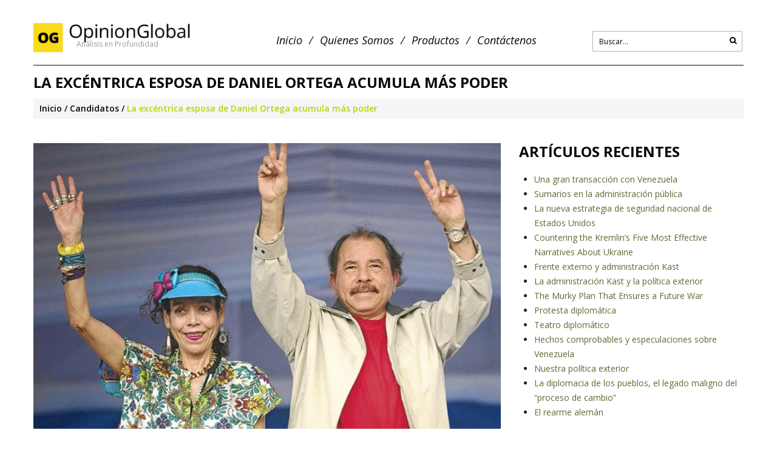

--- FILE ---
content_type: text/html; charset=UTF-8
request_url: https://www.opinionglobal.cl/la-excentrica-esposa-de-daniel-ortega-acumula-mas-poder/
body_size: 18761
content:
<!DOCTYPE html>
<!--[if lt IE 7 ]><html class="ie ie6" lang="es-ES"> <![endif]-->
<!--[if IE 7 ]><html class="ie ie7" lang="es-ES"> <![endif]-->
<!--[if IE 8 ]><html class="ie ie8" lang="es-ES"> <![endif]-->
<!--[if IE 9 ]><html class="ie ie9" lang="es-ES"> <![endif]-->
<!--[if (gt IE 9)|!(IE)]><!--><html lang="es-ES"> <!--<![endif]-->
<head>
	<title>  La excéntrica esposa de Daniel Ortega acumula más poder</title>
	<meta name="description" content=" &raquo; La excéntrica esposa de Daniel Ortega acumula más poder | Análisis en Profundidad" />
	<meta charset="UTF-8" />
	<meta name="viewport" content="width=device-width, initial-scale=1.0">
	<link rel="profile" href="//gmpg.org/xfn/11" />
		<link rel="icon" href="https://www.opinionglobal.cl/wp-content/uploads/2017/05/favicon.ico" type="image/x-icon" />
		<link rel="pingback" href="https://www.opinionglobal.cl/xmlrpc.php" />
	<link rel="alternate" type="application/rss+xml" title="Opinion Global" href="https://www.opinionglobal.cl/feed/" />
	<link rel="alternate" type="application/atom+xml" title="Opinion Global" href="https://www.opinionglobal.cl/feed/atom/" />
	<link rel="stylesheet" type="text/css" media="all" href="https://www.opinionglobal.cl/wp-content/themes/theme48923/bootstrap/css/bootstrap.css" />
	<link rel="stylesheet" type="text/css" media="all" href="https://www.opinionglobal.cl/wp-content/themes/theme48923/bootstrap/css/responsive.css" />
	<link rel="stylesheet" type="text/css" media="all" href="https://www.opinionglobal.cl/wp-content/themes/CherryFramework/css/camera.css" />
	<link rel="stylesheet" type="text/css" media="all" href="https://www.opinionglobal.cl/wp-content/themes/theme48923/style.css" />
	<link rel='dns-prefetch' href='//maps.googleapis.com' />
<link rel='dns-prefetch' href='//netdna.bootstrapcdn.com' />
<link rel='dns-prefetch' href='//fonts.googleapis.com' />
<link rel='dns-prefetch' href='//s.w.org' />
<link rel="alternate" type="application/rss+xml" title="Opinion Global &raquo; Feed" href="https://www.opinionglobal.cl/feed/" />
<link rel="alternate" type="application/rss+xml" title="Opinion Global &raquo; RSS de los comentarios" href="https://www.opinionglobal.cl/comments/feed/" />
<link rel="alternate" type="application/rss+xml" title="Opinion Global &raquo; La excéntrica esposa de Daniel Ortega acumula más poder RSS de los comentarios" href="https://www.opinionglobal.cl/la-excentrica-esposa-de-daniel-ortega-acumula-mas-poder/feed/" />
		<script type="text/javascript">
			window._wpemojiSettings = {"baseUrl":"https:\/\/s.w.org\/images\/core\/emoji\/2.2.1\/72x72\/","ext":".png","svgUrl":"https:\/\/s.w.org\/images\/core\/emoji\/2.2.1\/svg\/","svgExt":".svg","source":{"concatemoji":"https:\/\/www.opinionglobal.cl\/wp-includes\/js\/wp-emoji-release.min.js?ver=4.7.29"}};
			!function(t,a,e){var r,n,i,o=a.createElement("canvas"),l=o.getContext&&o.getContext("2d");function c(t){var e=a.createElement("script");e.src=t,e.defer=e.type="text/javascript",a.getElementsByTagName("head")[0].appendChild(e)}for(i=Array("flag","emoji4"),e.supports={everything:!0,everythingExceptFlag:!0},n=0;n<i.length;n++)e.supports[i[n]]=function(t){var e,a=String.fromCharCode;if(!l||!l.fillText)return!1;switch(l.clearRect(0,0,o.width,o.height),l.textBaseline="top",l.font="600 32px Arial",t){case"flag":return(l.fillText(a(55356,56826,55356,56819),0,0),o.toDataURL().length<3e3)?!1:(l.clearRect(0,0,o.width,o.height),l.fillText(a(55356,57331,65039,8205,55356,57096),0,0),e=o.toDataURL(),l.clearRect(0,0,o.width,o.height),l.fillText(a(55356,57331,55356,57096),0,0),e!==o.toDataURL());case"emoji4":return l.fillText(a(55357,56425,55356,57341,8205,55357,56507),0,0),e=o.toDataURL(),l.clearRect(0,0,o.width,o.height),l.fillText(a(55357,56425,55356,57341,55357,56507),0,0),e!==o.toDataURL()}return!1}(i[n]),e.supports.everything=e.supports.everything&&e.supports[i[n]],"flag"!==i[n]&&(e.supports.everythingExceptFlag=e.supports.everythingExceptFlag&&e.supports[i[n]]);e.supports.everythingExceptFlag=e.supports.everythingExceptFlag&&!e.supports.flag,e.DOMReady=!1,e.readyCallback=function(){e.DOMReady=!0},e.supports.everything||(r=function(){e.readyCallback()},a.addEventListener?(a.addEventListener("DOMContentLoaded",r,!1),t.addEventListener("load",r,!1)):(t.attachEvent("onload",r),a.attachEvent("onreadystatechange",function(){"complete"===a.readyState&&e.readyCallback()})),(r=e.source||{}).concatemoji?c(r.concatemoji):r.wpemoji&&r.twemoji&&(c(r.twemoji),c(r.wpemoji)))}(window,document,window._wpemojiSettings);
		</script>
		<style type="text/css">
img.wp-smiley,
img.emoji {
	display: inline !important;
	border: none !important;
	box-shadow: none !important;
	height: 1em !important;
	width: 1em !important;
	margin: 0 .07em !important;
	vertical-align: -0.1em !important;
	background: none !important;
	padding: 0 !important;
}
</style>
<link rel='stylesheet' id='flexslider-css'  href='https://www.opinionglobal.cl/wp-content/plugins/cherry-plugin/lib/js/FlexSlider/flexslider.css?ver=2.2.0' type='text/css' media='all' />
<link rel='stylesheet' id='owl-carousel-css'  href='https://www.opinionglobal.cl/wp-content/plugins/cherry-plugin/lib/js/owl-carousel/owl.carousel.css?ver=1.24' type='text/css' media='all' />
<link rel='stylesheet' id='owl-theme-css'  href='https://www.opinionglobal.cl/wp-content/plugins/cherry-plugin/lib/js/owl-carousel/owl.theme.css?ver=1.24' type='text/css' media='all' />
<link rel='stylesheet' id='font-awesome-css'  href='//netdna.bootstrapcdn.com/font-awesome/3.2.1/css/font-awesome.css?ver=3.2.1' type='text/css' media='all' />
<link rel='stylesheet' id='cherry-plugin-css'  href='https://www.opinionglobal.cl/wp-content/plugins/cherry-plugin/includes/css/cherry-plugin.css?ver=1.2.8.2' type='text/css' media='all' />
<link rel='stylesheet' id='contact-form-7-css'  href='https://www.opinionglobal.cl/wp-content/plugins/contact-form-7/includes/css/styles.css?ver=4.7' type='text/css' media='all' />
<link rel='stylesheet' id='formcraft-common-css'  href='https://www.opinionglobal.cl/wp-content/plugins/formcraft3/dist/formcraft-common.css?ver=3.8.10' type='text/css' media='all' />
<link rel='stylesheet' id='formcraft-form-css'  href='https://www.opinionglobal.cl/wp-content/plugins/formcraft3/dist/form.css?ver=3.8.10' type='text/css' media='all' />
<link rel='stylesheet' id='theme48923-css'  href='https://www.opinionglobal.cl/wp-content/themes/theme48923/main-style.css' type='text/css' media='all' />
<link rel='stylesheet' id='magnific-popup-css'  href='https://www.opinionglobal.cl/wp-content/themes/CherryFramework/css/magnific-popup.css?ver=0.9.3' type='text/css' media='all' />
<link rel='stylesheet' id='newsletter-css'  href='https://www.opinionglobal.cl/wp-content/plugins/newsletter/style.css?ver=7.8.5' type='text/css' media='all' />
<link rel='stylesheet' id='options_typography_Open+Sans-css'  href='//fonts.googleapis.com/css?family=Open+Sans&#038;subset=latin' type='text/css' media='all' />
<script type='text/javascript' src='https://www.opinionglobal.cl/wp-content/themes/CherryFramework/js/jquery-1.7.2.min.js?ver=1.7.2'></script>
<script type='text/javascript' src='https://www.opinionglobal.cl/wp-content/plugins/cherry-plugin/lib/js/jquery.easing.1.3.js?ver=1.3'></script>
<script type='text/javascript' src='https://www.opinionglobal.cl/wp-content/plugins/cherry-plugin/lib/js/elasti-carousel/jquery.elastislide.js?ver=1.2.8.2'></script>
<script type='text/javascript' src='//maps.googleapis.com/maps/api/js?v=3&#038;signed_in=false&#038;key&#038;ver=4.7.29'></script>
<script type='text/javascript' src='https://www.opinionglobal.cl/wp-content/themes/theme48923/js/dropcap.js?ver=1.0'></script>
<script type='text/javascript' src='https://www.opinionglobal.cl/wp-content/themes/theme48923/js/jquery.BlackAndWhite.min.js?ver=1.0'></script>
<script type='text/javascript' src='https://www.opinionglobal.cl/wp-content/themes/CherryFramework/js/jquery-migrate-1.2.1.min.js?ver=1.2.1'></script>
<script type='text/javascript' src='https://www.opinionglobal.cl/wp-includes/js/swfobject.js?ver=2.2-20120417'></script>
<script type='text/javascript' src='https://www.opinionglobal.cl/wp-content/themes/CherryFramework/js/modernizr.js?ver=2.0.6'></script>
<script type='text/javascript' src='https://www.opinionglobal.cl/wp-content/themes/CherryFramework/js/jflickrfeed.js?ver=1.0'></script>
<script type='text/javascript' src='https://www.opinionglobal.cl/wp-content/themes/CherryFramework/js/custom.js?ver=1.0'></script>
<script type='text/javascript' src='https://www.opinionglobal.cl/wp-content/themes/CherryFramework/bootstrap/js/bootstrap.min.js?ver=2.3.0'></script>
<link rel='https://api.w.org/' href='https://www.opinionglobal.cl/wp-json/' />
<link rel="EditURI" type="application/rsd+xml" title="RSD" href="https://www.opinionglobal.cl/xmlrpc.php?rsd" />
<link rel="wlwmanifest" type="application/wlwmanifest+xml" href="https://www.opinionglobal.cl/wp-includes/wlwmanifest.xml" /> 
<meta name="generator" content="WordPress 4.7.29" />
<link rel="canonical" href="https://www.opinionglobal.cl/la-excentrica-esposa-de-daniel-ortega-acumula-mas-poder/" />
<link rel='shortlink' href='https://www.opinionglobal.cl/?p=9777' />
<link rel="alternate" type="application/json+oembed" href="https://www.opinionglobal.cl/wp-json/oembed/1.0/embed?url=https%3A%2F%2Fwww.opinionglobal.cl%2Fla-excentrica-esposa-de-daniel-ortega-acumula-mas-poder%2F" />
<link rel="alternate" type="text/xml+oembed" href="https://www.opinionglobal.cl/wp-json/oembed/1.0/embed?url=https%3A%2F%2Fwww.opinionglobal.cl%2Fla-excentrica-esposa-de-daniel-ortega-acumula-mas-poder%2F&#038;format=xml" />
<script>
 var system_folder = 'https://www.opinionglobal.cl/wp-content/themes/CherryFramework/admin/data_management/',
	 CHILD_URL ='https://www.opinionglobal.cl/wp-content/themes/theme48923',
	 PARENT_URL = 'https://www.opinionglobal.cl/wp-content/themes/CherryFramework', 
	 CURRENT_THEME = 'theme48923'</script>
<style type='text/css'>
body { background-color:#ffffff }
.header { background-color:#ffffff }
.wpcf7 input[type="text"],
.wpcf7 input[type="email"],
.wpcf7 textarea
{
    background-color: #fff;
    color: #000;
    width: 100%;
}
.comment-author-link {
	text-decoration: underline;
        font-weight: 600;
}
.og-review-title {
font-size: 24px;
}

.powered-by{
display: none !important;
}
</style>		<style type="text/css">.recentcomments a{display:inline !important;padding:0 !important;margin:0 !important;}</style>
		
<style type='text/css'>
h1 { font: bold 30px/27px Open Sans;  color:#080808; }
h2 { font: bold 26px/23px Open Sans;  color:#080808; }
h3 { font: bold 24px/22px Open Sans;  color:#080808; }
h4 { font: bold 18px/30px Open Sans;  color:#080808; }
h5 { font: bold 16px/24px Open Sans;  color:#363636; }
h6 { font: bold 14px/21px Open Sans;  color:#080808; }
body { font-weight: normal;}
.logo_h__txt, .logo_link { font: normal 36px/40px Open Sans;  color:#080808; }
.sf-menu > li > a { font: italic 18px/23px Open Sans;  color:#080808; }
.nav.footer-nav a { font: normal 12px/18px Open Sans;  color:#080808; }
</style>
		<!--[if lt IE 8]>
	<div style=' clear: both; text-align:center; position: relative;'>
		<a href="http://www.microsoft.com/windows/internet-explorer/default.aspx?ocid=ie6_countdown_bannercode"><img src="https://storage.ie6countdown.com/assets/100/images/banners/warning_bar_0000_us.jpg" border="0" alt="" /></a>
	</div>
	<![endif]-->
	<!--[if gte IE 9]><!-->
		<script src="https://www.opinionglobal.cl/wp-content/themes/CherryFramework/js/jquery.mobile.customized.min.js" type="text/javascript"></script>
		<script type="text/javascript">
			jQuery(function(){
				jQuery('.sf-menu').mobileMenu({defaultText: "Seleccione la seccion..."});
			});
		</script>
	<!--<![endif]-->
	<script type="text/javascript">
		// Init navigation menu
		jQuery(function(){
		// main navigation init
			jQuery('ul.sf-menu').superfish({
				delay: 1000, // the delay in milliseconds that the mouse can remain outside a sub-menu without it closing
				animation: {
					opacity: "show",
					height: "show"
				}, // used to animate the sub-menu open
				speed: "normal", // animation speed 
				autoArrows: false, // generation of arrow mark-up (for submenu)
				disableHI: true // to disable hoverIntent detection
			});

		//Zoom fix
		//IPad/IPhone
			var viewportmeta = document.querySelector && document.querySelector('meta[name="viewport"]'),
				ua = navigator.userAgent,
				gestureStart = function () {
					viewportmeta.content = "width=device-width, minimum-scale=0.25, maximum-scale=1.6, initial-scale=1.0";
				},
				scaleFix = function () {
					if (viewportmeta && /iPhone|iPad/.test(ua) && !/Opera Mini/.test(ua)) {
						viewportmeta.content = "width=device-width, minimum-scale=1.0, maximum-scale=1.0";
						document.addEventListener("gesturestart", gestureStart, false);
					}
				};
			scaleFix();
		})
	</script>
</head>

<body class="post-template-default single single-post postid-9777 single-format-standard cat-972-id cat-86-id cat-153-id cat-57-id cat-1095-id cat-727-id">
	<div id="motopress-main" class="main-holder">
		<!--Begin #motopress-main-->
		<header class="motopress-wrapper header">
			<div class="container">
				<div class="row">
					<div class="span12" data-motopress-wrapper-file="wrapper/wrapper-header.php" data-motopress-wrapper-type="header" data-motopress-id="6955ff1035cab">
						<div class="row">
	<div class="span4" data-motopress-type="static" data-motopress-static-file="static/static-logo.php">
		<!-- BEGIN LOGO -->
<div class="logo pull-left">
									<a href="https://www.opinionglobal.cl/" class="logo_h logo_h__img"><img src="https://www.opinionglobal.cl/wp-content/uploads/2017/05/logo-opinion-global-300x48.png" alt="Opinion Global" title="Análisis en Profundidad"></a>
						<p class="logo_tagline">Análisis en Profundidad</p><!-- Site Tagline -->
	</div>
<!-- END LOGO -->	</div>
	<div class="span5" data-motopress-type="static" data-motopress-static-file="static/static-nav.php">
		<!-- BEGIN MAIN NAVIGATION -->
<nav class="nav nav__primary clearfix">
<ul id="topnav" class="sf-menu"><li id="menu-item-1125" class="menu-item menu-item-type-post_type menu-item-object-page menu-item-home"><a href="https://www.opinionglobal.cl/">Inicio</a></li>
<li id="menu-item-1126" class="menu-item menu-item-type-post_type menu-item-object-page menu-item-has-children"><a href="https://www.opinionglobal.cl/quienes-somos/">Quienes Somos</a>
<ul class="sub-menu">
	<li id="menu-item-1127" class="menu-item menu-item-type-post_type menu-item-object-page"><a href="https://www.opinionglobal.cl/quienes-somos/centro-de-estudios-de-politica-exterior-y-relaciones-internacionales/">CEPERI</a></li>
	<li id="menu-item-1128" class="menu-item menu-item-type-post_type menu-item-object-page"><a href="https://www.opinionglobal.cl/directores/">Directores</a></li>
	<li id="menu-item-1129" class="menu-item menu-item-type-post_type menu-item-object-page"><a href="https://www.opinionglobal.cl/quienes-somos/asesorias/">Asesorías</a></li>
</ul>
</li>
<li id="menu-item-1130" class="menu-item menu-item-type-post_type menu-item-object-page menu-item-has-children"><a href="https://www.opinionglobal.cl/explore/">Productos</a>
<ul class="sub-menu">
	<li id="menu-item-69774" class="menu-item menu-item-type-post_type menu-item-object-page"><a href="https://www.opinionglobal.cl/explore/og-review-2025/">OG Review 2025</a></li>
	<li id="menu-item-1135" class="menu-item menu-item-type-post_type menu-item-object-page"><a href="https://www.opinionglobal.cl/explore/og-notas-de-prensa-2016/">OG Notas de Prensa</a></li>
	<li id="menu-item-69924" class="menu-item menu-item-type-post_type menu-item-object-page"><a href="https://www.opinionglobal.cl/explore/og-especial-actualidad-ceperi/">OG Especial: Actualidad CEPERI</a></li>
	<li id="menu-item-1132" class="menu-item menu-item-type-post_type menu-item-object-page"><a href="https://www.opinionglobal.cl/explore/og-perfiles/">OG Perfiles – (Líderes)</a></li>
	<li id="menu-item-1134" class="menu-item menu-item-type-post_type menu-item-object-page"><a href="https://www.opinionglobal.cl/explore/og-charlas/">OG Ensayos</a></li>
</ul>
</li>
<li id="menu-item-1137" class="menu-item menu-item-type-post_type menu-item-object-page"><a href="https://www.opinionglobal.cl/contactenos/">Contáctenos</a></li>
</ul></nav><!-- END MAIN NAVIGATION -->	</div>
	<div class="span3 hidden-phone" data-motopress-type="static" data-motopress-static-file="static/static-search.php">
		<!-- BEGIN SEARCH FORM -->
	<div class="search-form search-form__h hidden-phone clearfix">
		<form id="search-header" class="navbar-form pull-right" method="get" action="https://www.opinionglobal.cl/" accept-charset="utf-8">
			<input type="text" name="s" placeholder="Buscar..." class="search-form_it">
			<input type="submit" value="Ir" id="search-form_is" class="search-form_is btn btn-primary">
		</form>
	</div>
<!-- END SEARCH FORM -->	</div>
</div>					</div>
				</div>
			</div>
		</header><div class="motopress-wrapper content-holder clearfix">
	<div class="container">
		<div class="row">
			<div class="span12" data-motopress-wrapper-file="single.php" data-motopress-wrapper-type="content">
				<div class="row">
					<div class="span12" data-motopress-type="static" data-motopress-static-file="static/static-title.php">
						<section class="title-section">
	<h1 class="title-header">
					La excéntrica esposa de Daniel Ortega acumula más poder	</h1>
				<!-- BEGIN BREADCRUMBS-->
			<ul class="breadcrumb breadcrumb__t"><li><a href="https://www.opinionglobal.cl">Inicio</a></li><li class="divider"></li><li><a href="https://www.opinionglobal.cl/category/candidatos/">Candidatos</a></li><li class="divider"></li><li class="active">La excéntrica esposa de Daniel Ortega acumula más poder</li></ul>			<!-- END BREADCRUMBS -->
	</section><!-- .title-section -->
					</div>
				</div>
				<div class="row">
					<div class="span8 right right" id="content" data-motopress-type="loop" data-motopress-loop-file="loop/loop-single.php">
						<article id="post-9777" class="post__holder post-9777 post type-post status-publish format-standard has-post-thumbnail hentry category-candidatos category-elecciones category-historia category-nicaragua category-og-perfiles-lideres category-poder cat-972-id cat-86-id cat-153-id cat-57-id cat-1095-id cat-727-id">
				<figure class="featured-thumbnail thumbnail large" ><img src="//" data-src="https://www.opinionglobal.cl/wp-content/uploads/2017/05/1-104.jpg" alt="La excéntrica esposa de Daniel Ortega acumula más poder" ></figure>		
				<!-- Post Content -->
		<div class="post_content">
			<pre>Reportaje
La Tercera, 04.08.2016
Alejandro Tapia</pre>
<ul>
<li>
<h6><em>La primera dama Rosario Murillo será candidata a la Vicepresidencia. Ortega quiere consolidar su "cogobierno" y va por su segunda reelección</em></h6>
</li>
</ul>
<p><em><img class="alignnone size-full wp-image-32077" src="https://www.opinionglobal.cl/wp-content/uploads/1-104.jpg" alt="1" width="675" height="413" /></em></p>
<p>Es la “Comandante”, la “compañera”, la mujer que toma las decisiones en la Nicaragua sandinista de Daniel Ortega. Rosario Murillo, la primera dama, es quien mueve los hilos del poder. No por nada es la vocera del gobierno de su esposo, aunque ahora acumulará aún más influencia. El martes, el Presidente nicaragüense -que en las elecciones del próximo 6 de noviembre aspira a su segunda reelección- “designó” a Murillo como candidata a la Vicepresidencia. Es decir, el líder sandinista pavimentó el camino para que sea su mujer y no otra persona la que algún día lo releve.</p>
<p>De todos modos, hace rato que Rosario Murillo -descrita como una poeta y escritora excéntrica, de vestidos con colores vivos, delgada y madre de 10 hijos- manda en Nicaragua. Fue ella quien lideró la campaña que devolvió al Frente Sandinista de Liberación Nacional (FSLN) a la Presidencia en 2007, tras la revolución encabezada por Ortega entre 1979 y 1990.</p>
<p>Fue en 1969 cuando Murillo se unió al Frente Sandinista y acompaña al “Comandante” desde 1978, época en que los sandinistas lideraban la lucha armada contra la dictadura de Somoza. Recién en 2005 contrajeron matrimonio. Al ungir a su esposa como candidata a la Vicepresidencia del país, Ortega aseguró que él “cogobierna” con su mujer, en un supuesto símbolo de paridad entre hombres y mujeres. Algo similar intentó, pero sin éxito, Nadine Heredia en Perú durante la gestión de Ollanta Humala (2011-2016). La diferencia es que Murillo, de 65 años, es tremendamente popular entre los nicaragüenses.</p>
<p>“No podíamos dudar que (el candidato a la Vicepresidencia) tenía que ser una mujer ¿Quién mejor que la compañera que ha realizado ya una labor puerta a puerta con mucha eficiencia?”, anunció Ortega, quien se ha referido a Murillo como la “eternamente leal”. Sin embargo, la nominación de la primera dama ha generado un aluvión de críticas de la oposición, que denuncia que Ortega trama una dinastía familiar, similar a la de Somoza. Eso, sin contar con las sendas denuncias de supuesto enriquecimiento ilícito.</p>
<p>Murillo, autora de libros como “Amar es combatir”, ha sido jefa del Consejo de Comunicación y Ciudadanía, el ente encargado de coordinar a ministros y alcaldías. Pero además opera como la principal asesora de Daniel Ortega, como su sombra. Quienes conocen la nomenclatura sandinista sostienen que ella se atribuye la visión del futuro del país. Murillo es toda una figura: nació en una familia acomodada de productores de algodón, estudió en Suiza, pero luego simpatizó con los guerrilleros sandinistas y se enamoró de Ortega a comienzos de los 70. Entonces prometieron que nunca más se separarían. Es de tal magnitud la alianza entre ambos que cuando Zoilamérica Narváez, hijastra de Ortega, lo denunció por supuestos abusos sexuales, Murillo trató a su hija de loca.</p>
<p>El Presidente nicaragüense es el gran favorito para obtener su tercer triunfo consecutivo en noviembre, con lo que podría completar 15 años en el poder. Esto, sin contar con su gobierno en los 80. El ex guerrillero sandinista se enfrentará a una oposición dividida que llevará como candidato a un ex miembro de la “contra”, Maximino Rodríguez por el Partido Liberal Constitucionalista (PLC) y al abogado Pedro Reyes por el Partido Liberal Independiente (PLI), pero con vínculos en el oficialismo. Lo cierto es que la justicia -controlada por el sandinismo- le arrebató el control del partido a la antigua dirigencia. Y también excluyó a la disidencia sandinista.</p>
<p>Otra denuncia que acumula Ortega estalló la semana pasada, cuando el ente electoral destituyó a un grupo de diputados opositores, por lo que el gobierno sandinista se hizo con el control prácticamente total del Legislativo.</p>
			<div class="clear"></div>
		</div>
		<!-- //Post Content -->
		
		<!-- Post Meta -->
<!--// Post Meta --></article><!-- .share-buttons -->
<!-- Facebook Like Button -->
<script>(function(d, s, id) {
	var js, fjs = d.getElementsByTagName(s)[0];
		if (d.getElementById(id)) {return;}
		js = d.createElement(s); js.id = id;
		js.src = "//connect.facebook.net/en_US/all.js#xfbml=1";
		fjs.parentNode.insertBefore(js, fjs);
	}(document, 'script', 'facebook-jssdk'));
</script>

<!-- Google+ Button -->
<script type="text/javascript">
	(function() {
		var po = document.createElement('script'); po.type = 'text/javascript'; po.async = true;
		po.src = '//apis.google.com/js/plusone.js';
		var s = document.getElementsByTagName('script')[0]; s.parentNode.insertBefore(po, s);
	})();
</script>
<ul class="share-buttons unstyled clearfix">
	<li class="twitter">
		<a href="//twitter.com/share?url=https://www.opinionglobal.cl/la-excentrica-esposa-de-daniel-ortega-acumula-mas-poder/&amp;text=La excéntrica esposa de Daniel Ortega acumula más poder - https://www.opinionglobal.cl/la-excentrica-esposa-de-daniel-ortega-acumula-mas-poder/" class="twitter-share-button" data-count="horizontal">Agregar a twitter esta entrada</a>
		<script>!function(d,s,id){var js,fjs=d.getElementsByTagName(s)[0];if(!d.getElementById(id)){js=d.createElement(s);js.id=id;js.src="//platform.twitter.com/widgets.js";fjs.parentNode.insertBefore(js,fjs);}}(document,"script","twitter-wjs");</script>
	</li>
	<li class="facebook">
		<div id="fb-root"></div><div class="fb-like" data-href="https://www.opinionglobal.cl/la-excentrica-esposa-de-daniel-ortega-acumula-mas-poder/" data-send="false" data-layout="button_count" data-width="100" data-show-faces="false" data-font="arial"></div>
	</li>
	<li class="google">
		<div class="g-plusone" data-size="medium" data-href="https://www.opinionglobal.cl/la-excentrica-esposa-de-daniel-ortega-acumula-mas-poder/"></div>
	</li>
	<li class="pinterest">
		<a href="javascript:void((function(){var e=document.createElement('script');e.setAttribute('type','text/javascript');e.setAttribute('charset','UTF-8');e.setAttribute('src','//assets.pinterest.com/js/pinmarklet.js?r='+Math.random()*99999999);document.body.appendChild(e)})());"><img src='//assets.pinterest.com/images/PinExt.png' alt=""/></a>
	</li>
</ul><!-- //.share-buttons -->




<!--post autor theme
<div class="post-author clearfix">
	<h3 class="post-author_h"><//?php echo theme_locals("written_by"); ?> <//?php the_author_posts_link() ?></h3>
	<p class="post-author_gravatar"><//?php if(function_exists('get_avatar')) { echo get_avatar( get_the_author_meta('email'), '80' ); /* This avatar is the user's gravatar (http://gravatar.com) based on their administrative email address */  } ?></p>
	<div class="post-author_desc">
	<//?php the_author_meta('description') ?> 
		<div class="post-author_link">
			<p><//?php echo theme_locals("view_all"); ?>: <//?php the_author_posts_link() ?></p>
		</div>
	</div>
</div>.post-author-->

<!-- BEGIN Comments -->	
	
				<!-- If comments are open, but there are no comments. -->
		<p class="nocomments">No hay comentarios</p>			
		

	
	<div id="respond">

	<h3>Agregar comentario</h3>

	<div class="cancel-comment-reply">
		<small><a rel="nofollow" id="cancel-comment-reply-link" href="/la-excentrica-esposa-de-daniel-ortega-acumula-mas-poder/#respond" style="display:none;">Clic para cancelar respuesta.</a></small>
	</div>

	
	<form action="https://www.opinionglobal.cl/wp-comments-post.php" method="post" id="commentform">

	
	<p class="field"><input type="text" name="author" id="author" value="Nombre*" onfocus="if(this.value=='Nombre*'){this.value=''}" onblur="if(this.value==''){this.value='Nombre*'}" size="22" tabindex="1" aria-required='true' /></p>

	<p class="field"><input type="text" name="email" id="email" value="Dirección email (no será publicada)*" onfocus="if(this.value=='Dirección email (no será publicada)*'){this.value=''}" onblur="if(this.value==''){this.value='Dirección email (no será publicada)*'}" size="22" tabindex="2" aria-required='true' /></p>

	<p class="field"><input type="text" name="url" id="url" value="Sitio web" onfocus="if(this.value=='Sitio web'){this.value=''}" onblur="if(this.value==''){this.value='Sitio web'}" size="22" tabindex="3" /></p>

	
	<!-- <p>You may use these <abbr title="HyperText Markup Language">HTML</abbr> tags and attributes: <code>&lt;a href=&quot;&quot; title=&quot;&quot;&gt; &lt;abbr title=&quot;&quot;&gt; &lt;acronym title=&quot;&quot;&gt; &lt;b&gt; &lt;blockquote cite=&quot;&quot;&gt; &lt;cite&gt; &lt;code&gt; &lt;del datetime=&quot;&quot;&gt; &lt;em&gt; &lt;i&gt; &lt;q cite=&quot;&quot;&gt; &lt;s&gt; &lt;strike&gt; &lt;strong&gt; </code></small></p> -->

	<p><textarea name="comment" id="comment" cols="58" rows="10" tabindex="4" onfocus="if(this.value=='Su comentario*'){this.value=''}" onblur="if(this.value==''){this.value='Su comentario*'}">Su comentario*</textarea></p>

	<p><input name="submit" type="submit" class="btn btn-primary" id="submit" tabindex="5" value="Agregar comentario" />
		<input type='hidden' name='comment_post_ID' value='9777' id='comment_post_ID' />
<input type='hidden' name='comment_parent' id='comment_parent' value='0' />
	</p>
	<p style="display: none;"><input type="hidden" id="akismet_comment_nonce" name="akismet_comment_nonce" value="4a65575bbd" /></p><p style="display: none;"><input type="hidden" id="ak_js" name="ak_js" value="81"/></p>
	</form>

		</div>

<!-- END Comments -->

					</div>
					<div class="span4 sidebar" id="sidebar" data-motopress-type="static-sidebar"  data-motopress-sidebar-file="sidebar.php">
						
		<div id="recent-posts-2" class="visible-all-devices widget">		<h3>Artículos Recientes</h3>		<ul>
					<li>
				<a href="https://www.opinionglobal.cl/una-gran-transaccion-con-venezuela/">Una gran transacción con Venezuela</a>
						</li>
					<li>
				<a href="https://www.opinionglobal.cl/sumarios-en-la-administracion-publica/">Sumarios en la administración pública</a>
						</li>
					<li>
				<a href="https://www.opinionglobal.cl/la-nueva-estrategia-de-seguridad-nacional-de-estados-unidos/">La nueva estrategia de seguridad nacional de Estados Unidos</a>
						</li>
					<li>
				<a href="https://www.opinionglobal.cl/countering-the-kremlins-five-most-effective-narratives-about-ukraine/">Countering the Kremlin’s Five Most Effective Narratives About Ukraine</a>
						</li>
					<li>
				<a href="https://www.opinionglobal.cl/frente-externo-y-administracion-kast/">Frente externo y administración Kast</a>
						</li>
					<li>
				<a href="https://www.opinionglobal.cl/la-administracion-kast-y-la-politica-exterior/">La administración Kast y la política exterior</a>
						</li>
					<li>
				<a href="https://www.opinionglobal.cl/the-murky-plan-that-ensures-a-future-war/">The Murky Plan That Ensures a Future War</a>
						</li>
					<li>
				<a href="https://www.opinionglobal.cl/protesta-diplomatica/">Protesta diplomática</a>
						</li>
					<li>
				<a href="https://www.opinionglobal.cl/teatro-diplomatico/">Teatro diplomático</a>
						</li>
					<li>
				<a href="https://www.opinionglobal.cl/hechos-comprobables-y-especulaciones-sobre-venezuela/">Hechos comprobables y especulaciones sobre Venezuela</a>
						</li>
					<li>
				<a href="https://www.opinionglobal.cl/nuestra-politica-exterior/">Nuestra política exterior</a>
						</li>
					<li>
				<a href="https://www.opinionglobal.cl/la-diplomacia-de-los-pueblos-el-legado-maligno-del-proceso-de-cambio/">La diplomacia de los pueblos, el legado maligno del &#8220;proceso de cambio&#8221;</a>
						</li>
					<li>
				<a href="https://www.opinionglobal.cl/el-rearme-aleman/">El rearme alemán</a>
						</li>
				</ul>
		</div>		<div id="recent-comments-4" class="widget"><h3>Comentarios recientes</h3><ul id="recentcomments"><li class="recentcomments"><span class="comment-author-link"><a href='http://Sitio%20web' rel='external nofollow' class='url'>Inés</a></span> en <a href="https://www.opinionglobal.cl/milei-reposicionar-argentina/comment-page-1/#comment-86454">Milei: Reposicionar Argentina</a></li></ul></div><div id="categories-2" class="visible-all-devices widget"><h3>Temas / Regiones</h3><label class="screen-reader-text" for="cat">Temas / Regiones</label><select  name='cat' id='cat' class='postform' >
	<option value='-1'>Elegir categoría</option>
	<option class="level-0" value="665">Abogados / Leyes&nbsp;&nbsp;(19)</option>
	<option class="level-0" value="1193">Abusos&nbsp;&nbsp;(30)</option>
	<option class="level-0" value="953">Academia&nbsp;&nbsp;(47)</option>
	<option class="level-0" value="1147">Academia Diplomática&nbsp;&nbsp;(38)</option>
	<option class="level-0" value="301">ACNUR&nbsp;&nbsp;(14)</option>
	<option class="level-0" value="1493">Acuerdo de París&nbsp;&nbsp;(17)</option>
	<option class="level-0" value="752">Acuerdos&nbsp;&nbsp;(99)</option>
	<option class="level-0" value="164">Acuerdos de Libre Comercio&nbsp;&nbsp;(123)</option>
	<option class="level-0" value="2157">ADICA&nbsp;&nbsp;(6)</option>
	<option class="level-0" value="2204">ADICARE&nbsp;&nbsp;(3)</option>
	<option class="level-0" value="73">Afganistán&nbsp;&nbsp;(50)</option>
	<option class="level-0" value="80">África&nbsp;&nbsp;(90)</option>
	<option class="level-0" value="298">Aguas&nbsp;&nbsp;(17)</option>
	<option class="level-0" value="608">Aislacionismo&nbsp;&nbsp;(23)</option>
	<option class="level-0" value="111">Al Qaeda&nbsp;&nbsp;(46)</option>
	<option class="level-0" value="25">ALBA&nbsp;&nbsp;(54)</option>
	<option class="level-0" value="100">Alemania&nbsp;&nbsp;(158)</option>
	<option class="level-0" value="2">Alianza del Pacífico&nbsp;&nbsp;(107)</option>
	<option class="level-0" value="272">Alianzas&nbsp;&nbsp;(67)</option>
	<option class="level-0" value="1517">Amenazas&nbsp;&nbsp;(52)</option>
	<option class="level-0" value="357">América Central y El Caribe&nbsp;&nbsp;(204)</option>
	<option class="level-0" value="3">América Latina&nbsp;&nbsp;(1.931)</option>
	<option class="level-0" value="956">Anarquismo&nbsp;&nbsp;(9)</option>
	<option class="level-0" value="4">Antártica&nbsp;&nbsp;(65)</option>
	<option class="level-0" value="2143">Antidumping&nbsp;&nbsp;(2)</option>
	<option class="level-0" value="1068">Antiliberalismo&nbsp;&nbsp;(20)</option>
	<option class="level-0" value="2215">Antioccidental&nbsp;&nbsp;(2)</option>
	<option class="level-0" value="173">Antisemitismo&nbsp;&nbsp;(20)</option>
	<option class="level-0" value="311">APEC&nbsp;&nbsp;(42)</option>
	<option class="level-0" value="2141">APEP&nbsp;&nbsp;(1)</option>
	<option class="level-0" value="623">Árabes&nbsp;&nbsp;(33)</option>
	<option class="level-0" value="76">Arabia Saudita&nbsp;&nbsp;(75)</option>
	<option class="level-0" value="2186">Aranceles&nbsp;&nbsp;(29)</option>
	<option class="level-0" value="29">Argentina&nbsp;&nbsp;(399)</option>
	<option class="level-0" value="103">Armamentismo&nbsp;&nbsp;(101)</option>
	<option class="level-0" value="71">Armas de Destrucción Masiva&nbsp;&nbsp;(160)</option>
	<option class="level-0" value="109">Armenia&nbsp;&nbsp;(14)</option>
	<option class="level-0" value="2188">Artico&nbsp;&nbsp;(2)</option>
	<option class="level-0" value="1548">Asamblea Constituyente&nbsp;&nbsp;(18)</option>
	<option class="level-0" value="227">ASEAN&nbsp;&nbsp;(23)</option>
	<option class="level-0" value="1339">Asesinatos&nbsp;&nbsp;(31)</option>
	<option class="level-0" value="1213">Asia&nbsp;&nbsp;(82)</option>
	<option class="level-0" value="6">Asia Pacífico&nbsp;&nbsp;(395)</option>
	<option class="level-0" value="706">Asilos&nbsp;&nbsp;(43)</option>
	<option class="level-0" value="946">Atentados&nbsp;&nbsp;(53)</option>
	<option class="level-0" value="2125">Atlántico Sur&nbsp;&nbsp;(6)</option>
	<option class="level-0" value="1942">AUKUS&nbsp;&nbsp;(12)</option>
	<option class="level-0" value="314">Australia&nbsp;&nbsp;(36)</option>
	<option class="level-0" value="380">Autoritarismo&nbsp;&nbsp;(151)</option>
	<option class="level-0" value="710">Ayuda Humanitaria&nbsp;&nbsp;(21)</option>
	<option class="level-0" value="603">Azerbaiyán&nbsp;&nbsp;(11)</option>
	<option class="level-0" value="224">Balcanes&nbsp;&nbsp;(17)</option>
	<option class="level-0" value="91">Báltico&nbsp;&nbsp;(15)</option>
	<option class="level-0" value="236">Banco Mundial&nbsp;&nbsp;(11)</option>
	<option class="level-0" value="193">Bancos Centrales&nbsp;&nbsp;(8)</option>
	<option class="level-0" value="2165">Bangladesh&nbsp;&nbsp;(1)</option>
	<option class="level-0" value="387">Bases Militares&nbsp;&nbsp;(23)</option>
	<option class="level-0" value="2187">BID&nbsp;&nbsp;(2)</option>
	<option class="level-0" value="1968">Bielorrusia&nbsp;&nbsp;(6)</option>
	<option class="level-0" value="986">Biografía&nbsp;&nbsp;(227)</option>
	<option class="level-0" value="198">Birmania (Myanmar)&nbsp;&nbsp;(16)</option>
	<option class="level-0" value="1486">Bolivia&nbsp;&nbsp;(357)</option>
	<option class="level-0" value="338">Bosnia&nbsp;&nbsp;(8)</option>
	<option class="level-0" value="51">Brasil&nbsp;&nbsp;(267)</option>
	<option class="level-0" value="1201">Brexit&nbsp;&nbsp;(67)</option>
	<option class="level-0" value="2020">BRICS&nbsp;&nbsp;(73)</option>
	<option class="level-0" value="418">Burocracia&nbsp;&nbsp;(42)</option>
	<option class="level-0" value="2212">Cachemira&nbsp;&nbsp;(2)</option>
	<option class="level-0" value="244">Califato&nbsp;&nbsp;(25)</option>
	<option class="level-0" value="7">Cambio Climático&nbsp;&nbsp;(78)</option>
	<option class="level-0" value="1243">Campaña Electoral&nbsp;&nbsp;(19)</option>
	<option class="level-0" value="533">Canadá&nbsp;&nbsp;(28)</option>
	<option class="level-0" value="2182">Canal de Panamá&nbsp;&nbsp;(14)</option>
	<option class="level-0" value="229">Cancillería&nbsp;&nbsp;(582)</option>
	<option class="level-0" value="972">Candidatos&nbsp;&nbsp;(311)</option>
	<option class="level-0" value="543">Capitalismo&nbsp;&nbsp;(24)</option>
	<option class="level-0" value="8">Carrera Diplomática&nbsp;&nbsp;(232)</option>
	<option class="level-0" value="2220">Cartel&nbsp;&nbsp;(12)</option>
	<option class="level-0" value="934">Castrismo&nbsp;&nbsp;(176)</option>
	<option class="level-0" value="2150">Cataluña&nbsp;&nbsp;(3)</option>
	<option class="level-0" value="2223">Catar&nbsp;&nbsp;(3)</option>
	<option class="level-0" value="651">Católicos&nbsp;&nbsp;(42)</option>
	<option class="level-0" value="2202">Cáucaso&nbsp;&nbsp;(1)</option>
	<option class="level-0" value="515">Caudillos&nbsp;&nbsp;(110)</option>
	<option class="level-0" value="604">CDI&nbsp;&nbsp;(60)</option>
	<option class="level-0" value="1927">CELAC&nbsp;&nbsp;(39)</option>
	<option class="level-0" value="1971">Censura&nbsp;&nbsp;(7)</option>
	<option class="level-0" value="2210">CEPAL&nbsp;&nbsp;(2)</option>
	<option class="level-0" value="471">Chavismo&nbsp;&nbsp;(565)</option>
	<option class="level-0" value="240">Chiíes&nbsp;&nbsp;(46)</option>
	<option class="level-0" value="1478">Chile&nbsp;&nbsp;(1.625)</option>
	<option class="level-0" value="1297">Chile Vamos&nbsp;&nbsp;(36)</option>
	<option class="level-0" value="74">China&nbsp;&nbsp;(635)</option>
	<option class="level-0" value="2200">Chips&nbsp;&nbsp;(1)</option>
	<option class="level-0" value="104">Ciberseguridad&nbsp;&nbsp;(24)</option>
	<option class="level-0" value="422">CIDH&nbsp;&nbsp;(39)</option>
	<option class="level-0" value="38">CIJ&nbsp;&nbsp;(206)</option>
	<option class="level-0" value="2176">Civilizaciones&nbsp;&nbsp;(1)</option>
	<option class="level-0" value="117">Colombia&nbsp;&nbsp;(108)</option>
	<option class="level-0" value="167">Comercio&nbsp;&nbsp;(238)</option>
	<option class="level-0" value="206">Comunismo&nbsp;&nbsp;(252)</option>
	<option class="level-0" value="892">Conferencias&nbsp;&nbsp;(121)</option>
	<option class="level-0" value="47">Conflicto Armado&nbsp;&nbsp;(301)</option>
	<option class="level-0" value="628">Conflicto Social&nbsp;&nbsp;(33)</option>
	<option class="level-0" value="2155">Congo (RDC)&nbsp;&nbsp;(3)</option>
	<option class="level-0" value="383">Congreso / Parlamento&nbsp;&nbsp;(198)</option>
	<option class="level-0" value="424">Conservadores&nbsp;&nbsp;(65)</option>
	<option class="level-0" value="168">Constitución&nbsp;&nbsp;(140)</option>
	<option class="level-0" value="1522">Constituyente&nbsp;&nbsp;(69)</option>
	<option class="level-0" value="786">Controversias&nbsp;&nbsp;(60)</option>
	<option class="level-0" value="315">Cooperación&nbsp;&nbsp;(144)</option>
	<option class="level-0" value="46">Corea del Norte&nbsp;&nbsp;(110)</option>
	<option class="level-0" value="207">Corea del Sur&nbsp;&nbsp;(34)</option>
	<option class="level-0" value="1795">Coronavirus&nbsp;&nbsp;(90)</option>
	<option class="level-0" value="2163">Corredor bioceánico&nbsp;&nbsp;(8)</option>
	<option class="level-0" value="62">Corrupción&nbsp;&nbsp;(224)</option>
	<option class="level-0" value="2225">Costa Rica&nbsp;&nbsp;(1)</option>
	<option class="level-0" value="2080">CPI&nbsp;&nbsp;(21)</option>
	<option class="level-0" value="68">Crimea&nbsp;&nbsp;(54)</option>
	<option class="level-0" value="836">Crímenes Contra la Humanidad&nbsp;&nbsp;(53)</option>
	<option class="level-0" value="2039">Crímenes De Guerra&nbsp;&nbsp;(25)</option>
	<option class="level-0" value="2229">CRINK&nbsp;&nbsp;(2)</option>
	<option class="level-0" value="379">Crisis&nbsp;&nbsp;(357)</option>
	<option class="level-0" value="106">Cristianos&nbsp;&nbsp;(35)</option>
	<option class="level-0" value="32">Cuba&nbsp;&nbsp;(279)</option>
	<option class="level-0" value="2174">Culto a la personalidad&nbsp;&nbsp;(1)</option>
	<option class="level-0" value="362">Cultura&nbsp;&nbsp;(70)</option>
	<option class="level-0" value="1103">Declaración&nbsp;&nbsp;(110)</option>
	<option class="level-0" value="389">Defensa&nbsp;&nbsp;(137)</option>
	<option class="level-0" value="150">Delincuencia&nbsp;&nbsp;(59)</option>
	<option class="level-0" value="825">Demagogia&nbsp;&nbsp;(40)</option>
	<option class="level-0" value="1016">Demanda&nbsp;&nbsp;(66)</option>
	<option class="level-0" value="542">Democracia&nbsp;&nbsp;(312)</option>
	<option class="level-0" value="2147">Demografía&nbsp;&nbsp;(10)</option>
	<option class="level-0" value="2190">Deportados&nbsp;&nbsp;(1)</option>
	<option class="level-0" value="1136">Derecha Política&nbsp;&nbsp;(79)</option>
	<option class="level-0" value="87">Derecho del Mar&nbsp;&nbsp;(41)</option>
	<option class="level-0" value="185">Derecho Internacional&nbsp;&nbsp;(170)</option>
	<option class="level-0" value="30">Derechos Humanos&nbsp;&nbsp;(430)</option>
	<option class="level-0" value="659">Desaprobación&nbsp;&nbsp;(37)</option>
	<option class="level-0" value="9">Desarme / Desnuclearización&nbsp;&nbsp;(42)</option>
	<option class="level-0" value="257">Desarrollo&nbsp;&nbsp;(162)</option>
	<option class="level-0" value="1398">Descontento&nbsp;&nbsp;(24)</option>
	<option class="level-0" value="614">Desigualdad&nbsp;&nbsp;(28)</option>
	<option class="level-0" value="1263">Desinformación&nbsp;&nbsp;(34)</option>
	<option class="level-0" value="1143">Diálogo&nbsp;&nbsp;(37)</option>
	<option class="level-0" value="120">Dictadura&nbsp;&nbsp;(717)</option>
	<option class="level-0" value="2118">Dinamarca&nbsp;&nbsp;(2)</option>
	<option class="level-0" value="22">Diplomacia&nbsp;&nbsp;(1.418)</option>
	<option class="level-0" value="882">Disputa Territorial&nbsp;&nbsp;(35)</option>
	<option class="level-0" value="75">Economía&nbsp;&nbsp;(486)</option>
	<option class="level-0" value="175">Ecuador&nbsp;&nbsp;(68)</option>
	<option class="level-0" value="2227">Edadismo&nbsp;&nbsp;(2)</option>
	<option class="level-0" value="145">Educación&nbsp;&nbsp;(45)</option>
	<option class="level-0" value="45">EEUU&nbsp;&nbsp;(1.257)</option>
	<option class="level-0" value="139">Egipto&nbsp;&nbsp;(24)</option>
	<option class="level-0" value="1218">Ejército&nbsp;&nbsp;(44)</option>
	<option class="level-0" value="137">El Líbano&nbsp;&nbsp;(33)</option>
	<option class="level-0" value="2130">El Salvador&nbsp;&nbsp;(7)</option>
	<option class="level-0" value="215">El Vaticano&nbsp;&nbsp;(45)</option>
	<option class="level-0" value="86">Elecciones&nbsp;&nbsp;(644)</option>
	<option class="level-0" value="1055">Élites&nbsp;&nbsp;(31)</option>
	<option class="level-0" value="438">Embajada / Embajadores&nbsp;&nbsp;(417)</option>
	<option class="level-0" value="2170">Emiratos Árabes Unidos&nbsp;&nbsp;(1)</option>
	<option class="level-0" value="520">Empleados Públicos&nbsp;&nbsp;(35)</option>
	<option class="level-0" value="33">Empresas&nbsp;&nbsp;(107)</option>
	<option class="level-0" value="571">Encuestas&nbsp;&nbsp;(40)</option>
	<option class="level-0" value="90">Energía&nbsp;&nbsp;(41)</option>
	<option class="level-0" value="987">Entrevista&nbsp;&nbsp;(109)</option>
	<option class="level-0" value="2216">Esequibo&nbsp;&nbsp;(1)</option>
	<option class="level-0" value="2166">Espacio exterior&nbsp;&nbsp;(2)</option>
	<option class="level-0" value="1271">España&nbsp;&nbsp;(180)</option>
	<option class="level-0" value="85">Espionaje&nbsp;&nbsp;(32)</option>
	<option class="level-0" value="305">Estado&nbsp;&nbsp;(50)</option>
	<option class="level-0" value="265">Estado de Derecho&nbsp;&nbsp;(49)</option>
	<option class="level-0" value="237">Estado Fallido&nbsp;&nbsp;(55)</option>
	<option class="level-0" value="64">Estado Islámico (ISIS)&nbsp;&nbsp;(98)</option>
	<option class="level-0" value="2146">Estado Mafioso&nbsp;&nbsp;(2)</option>
	<option class="level-0" value="492">Estatismo&nbsp;&nbsp;(43)</option>
	<option class="level-0" value="2168">Estonia&nbsp;&nbsp;(1)</option>
	<option class="level-0" value="394">Estrategias&nbsp;&nbsp;(168)</option>
	<option class="level-0" value="2121">Estrecho de Magallanes&nbsp;&nbsp;(7)</option>
	<option class="level-0" value="34">Etnias&nbsp;&nbsp;(56)</option>
	<option class="level-0" value="1254">Europa&nbsp;&nbsp;(388)</option>
	<option class="level-0" value="615">Exiliados&nbsp;&nbsp;(33)</option>
	<option class="level-0" value="607">Extremismo&nbsp;&nbsp;(91)</option>
	<option class="level-0" value="2233">FAO&nbsp;&nbsp;(1)</option>
	<option class="level-0" value="118">FARC&nbsp;&nbsp;(35)</option>
	<option class="level-0" value="537">Fascismo&nbsp;&nbsp;(24)</option>
	<option class="level-0" value="332">Filipinas&nbsp;&nbsp;(10)</option>
	<option class="level-0" value="251">Finlandia&nbsp;&nbsp;(18)</option>
	<option class="level-0" value="121">FMI&nbsp;&nbsp;(21)</option>
	<option class="level-0" value="2167">Foro de las Islas del Pacífico&nbsp;&nbsp;(2)</option>
	<option class="level-0" value="658">Foro de Sao Paulo&nbsp;&nbsp;(67)</option>
	<option class="level-0" value="78">Francia&nbsp;&nbsp;(134)</option>
	<option class="level-0" value="2098">Franja de Gaza&nbsp;&nbsp;(92)</option>
	<option class="level-0" value="744">Fraude Electoral&nbsp;&nbsp;(91)</option>
	<option class="level-0" value="867">Frente Amplio&nbsp;&nbsp;(62)</option>
	<option class="level-0" value="99">Fronteras&nbsp;&nbsp;(179)</option>
	<option class="level-0" value="70">Fuerzas Armadas&nbsp;&nbsp;(297)</option>
	<option class="level-0" value="1181">Fujimorismo&nbsp;&nbsp;(26)</option>
	<option class="level-0" value="743">G20&nbsp;&nbsp;(25)</option>
	<option class="level-0" value="2064">G7&nbsp;&nbsp;(11)</option>
	<option class="level-0" value="217">Gas&nbsp;&nbsp;(27)</option>
	<option class="level-0" value="2198">Género&nbsp;&nbsp;(3)</option>
	<option class="level-0" value="93">Genocidios&nbsp;&nbsp;(55)</option>
	<option class="level-0" value="160">Geopolítica&nbsp;&nbsp;(250)</option>
	<option class="level-0" value="155">Globalización&nbsp;&nbsp;(62)</option>
	<option class="level-0" value="345">Gobernanza&nbsp;&nbsp;(322)</option>
	<option class="level-0" value="291">Golpe de Estado&nbsp;&nbsp;(95)</option>
	<option class="level-0" value="162">Gran Bretaña&nbsp;&nbsp;(204)</option>
	<option class="level-0" value="44">Grecia&nbsp;&nbsp;(23)</option>
	<option class="level-0" value="2183">Groenlandia&nbsp;&nbsp;(3)</option>
	<option class="level-0" value="1561">Grupo de Lima&nbsp;&nbsp;(72)</option>
	<option class="level-0" value="1994">Grupo de Puebla&nbsp;&nbsp;(19)</option>
	<option class="level-0" value="2131">Guatemala&nbsp;&nbsp;(2)</option>
	<option class="level-0" value="154">Guerra&nbsp;&nbsp;(638)</option>
	<option class="level-0" value="23">Guerra Civil&nbsp;&nbsp;(136)</option>
	<option class="level-0" value="1025">Guerra Comercial&nbsp;&nbsp;(32)</option>
	<option class="level-0" value="2235">Guerra Cultural&nbsp;&nbsp;(1)</option>
	<option class="level-0" value="241">Guerra Fría&nbsp;&nbsp;(143)</option>
	<option class="level-0" value="398">Guerra Híbrida&nbsp;&nbsp;(27)</option>
	<option class="level-0" value="130">Guerrillas&nbsp;&nbsp;(109)</option>
	<option class="level-0" value="2108">Guyana&nbsp;&nbsp;(12)</option>
	<option class="level-0" value="2136">Haití&nbsp;&nbsp;(6)</option>
	<option class="level-0" value="205">Hamas&nbsp;&nbsp;(111)</option>
	<option class="level-0" value="216">Hegemonía&nbsp;&nbsp;(104)</option>
	<option class="level-0" value="243">Hermandad Musulmana&nbsp;&nbsp;(20)</option>
	<option class="level-0" value="2211">Hindues&nbsp;&nbsp;(2)</option>
	<option class="level-0" value="153">Historia&nbsp;&nbsp;(904)</option>
	<option class="level-0" value="138">Hizbulá&nbsp;&nbsp;(96)</option>
	<option class="level-0" value="596">Holanda&nbsp;&nbsp;(8)</option>
	<option class="level-0" value="788">Holocausto&nbsp;&nbsp;(13)</option>
	<option class="level-0" value="2161">Honduras&nbsp;&nbsp;(5)</option>
	<option class="level-0" value="1260">Hong Kong&nbsp;&nbsp;(13)</option>
	<option class="level-0" value="2164">Humor&nbsp;&nbsp;(3)</option>
	<option class="level-0" value="279">Hungría&nbsp;&nbsp;(15)</option>
	<option class="level-0" value="2114">Hutíes&nbsp;&nbsp;(9)</option>
	<option class="level-0" value="250">I Guerra Mundial&nbsp;&nbsp;(29)</option>
	<option class="level-0" value="2224">IA&nbsp;&nbsp;(1)</option>
	<option class="level-0" value="785">Idealismo&nbsp;&nbsp;(30)</option>
	<option class="level-0" value="132">Ideas políticas&nbsp;&nbsp;(248)</option>
	<option class="level-0" value="343">Identidad Nacional&nbsp;&nbsp;(67)</option>
	<option class="level-0" value="368">Ideología&nbsp;&nbsp;(337)</option>
	<option class="level-0" value="247">Iglesia&nbsp;&nbsp;(80)</option>
	<option class="level-0" value="621">II Guerra Mundial&nbsp;&nbsp;(112)</option>
	<option class="level-0" value="363">Imagen País&nbsp;&nbsp;(101)</option>
	<option class="level-0" value="1074">Impeachment&nbsp;&nbsp;(20)</option>
	<option class="level-0" value="749">Imperialismo&nbsp;&nbsp;(43)</option>
	<option class="level-0" value="649">Independencia&nbsp;&nbsp;(48)</option>
	<option class="level-0" value="36">India&nbsp;&nbsp;(83)</option>
	<option class="level-0" value="1876">Indo-Pacífico&nbsp;&nbsp;(46)</option>
	<option class="level-0" value="2116">Indonesia&nbsp;&nbsp;(6)</option>
	<option class="level-0" value="375">Inestabilidad&nbsp;&nbsp;(68)</option>
	<option class="level-0" value="382">Institucionalidad&nbsp;&nbsp;(81)</option>
	<option class="level-0" value="49">Integración Regional&nbsp;&nbsp;(198)</option>
	<option class="level-0" value="1952">Integridad Territorial&nbsp;&nbsp;(17)</option>
	<option class="level-0" value="926">Inteligencia&nbsp;&nbsp;(91)</option>
	<option class="level-0" value="1783">Interés Nacional&nbsp;&nbsp;(76)</option>
	<option class="level-0" value="1054">Intereses&nbsp;&nbsp;(48)</option>
	<option class="level-0" value="1031">Intervención Extranjera&nbsp;&nbsp;(63)</option>
	<option class="level-0" value="179">Inversión&nbsp;&nbsp;(82)</option>
	<option class="level-0" value="69">Irak&nbsp;&nbsp;(89)</option>
	<option class="level-0" value="48">Irán&nbsp;&nbsp;(293)</option>
	<option class="level-0" value="548">Irlanda&nbsp;&nbsp;(12)</option>
	<option class="level-0" value="773">Irlanda del Norte&nbsp;&nbsp;(15)</option>
	<option class="level-0" value="2140">ISIS&nbsp;&nbsp;(6)</option>
	<option class="level-0" value="63">Islamismo&nbsp;&nbsp;(193)</option>
	<option class="level-0" value="50">Israel&nbsp;&nbsp;(310)</option>
	<option class="level-0" value="113">Italia&nbsp;&nbsp;(26)</option>
	<option class="level-0" value="10">Izquierda Chilena&nbsp;&nbsp;(227)</option>
	<option class="level-0" value="1088">Izquierda Política&nbsp;&nbsp;(308)</option>
	<option class="level-0" value="2231">Jamaica&nbsp;&nbsp;(1)</option>
	<option class="level-0" value="157">Japón&nbsp;&nbsp;(73)</option>
	<option class="level-0" value="1666">JCPOA&nbsp;&nbsp;(29)</option>
	<option class="level-0" value="429">Jordania&nbsp;&nbsp;(10)</option>
	<option class="level-0" value="640">Judíos&nbsp;&nbsp;(53)</option>
	<option class="level-0" value="799">Juicio Político&nbsp;&nbsp;(20)</option>
	<option class="level-0" value="127">Justicia&nbsp;&nbsp;(127)</option>
	<option class="level-0" value="631">KGB&nbsp;&nbsp;(25)</option>
	<option class="level-0" value="426">Kirchnerismo&nbsp;&nbsp;(33)</option>
	<option class="level-0" value="1113">Kremlin&nbsp;&nbsp;(28)</option>
	<option class="level-0" value="199">Kurdos&nbsp;&nbsp;(51)</option>
	<option class="level-0" value="1134">Legado&nbsp;&nbsp;(50)</option>
	<option class="level-0" value="96">Liberalismo&nbsp;&nbsp;(103)</option>
	<option class="level-0" value="670">Liberalización Comercial&nbsp;&nbsp;(55)</option>
	<option class="level-0" value="529">Libertades Sociales&nbsp;&nbsp;(36)</option>
	<option class="level-0" value="126">Libia&nbsp;&nbsp;(17)</option>
	<option class="level-0" value="907">Libros&nbsp;&nbsp;(132)</option>
	<option class="level-0" value="581">Liderazgo&nbsp;&nbsp;(441)</option>
	<option class="level-0" value="2032">Litio&nbsp;&nbsp;(21)</option>
	<option class="level-0" value="2234">MAGA&nbsp;&nbsp;(1)</option>
	<option class="level-0" value="1892">Malvinas&nbsp;&nbsp;(30)</option>
	<option class="level-0" value="42">Mapuches&nbsp;&nbsp;(32)</option>
	<option class="level-0" value="2142">Marina&nbsp;&nbsp;(5)</option>
	<option class="level-0" value="2175">Marruecos&nbsp;&nbsp;(2)</option>
	<option class="level-0" value="61">Medio Ambiente&nbsp;&nbsp;(91)</option>
	<option class="level-0" value="39">Medio Oriente&nbsp;&nbsp;(439)</option>
	<option class="level-0" value="347">Medios de Comunicación&nbsp;&nbsp;(96)</option>
	<option class="level-0" value="31">Mediterraneidad Boliviana&nbsp;&nbsp;(181)</option>
	<option class="level-0" value="2156">Memoria Diplomática&nbsp;&nbsp;(14)</option>
	<option class="level-0" value="11">MERCOSUR&nbsp;&nbsp;(96)</option>
	<option class="level-0" value="53">México&nbsp;&nbsp;(135)</option>
	<option class="level-0" value="114">Migración&nbsp;&nbsp;(255)</option>
	<option class="level-0" value="683">Milicias&nbsp;&nbsp;(22)</option>
	<option class="level-0" value="288">Militarismo&nbsp;&nbsp;(45)</option>
	<option class="level-0" value="270">Minería&nbsp;&nbsp;(57)</option>
	<option class="level-0" value="323">Minorías&nbsp;&nbsp;(27)</option>
	<option class="level-0" value="1252">MIR&nbsp;&nbsp;(19)</option>
	<option class="level-0" value="2185">Misiles&nbsp;&nbsp;(1)</option>
	<option class="level-0" value="12">Modernización del Estado&nbsp;&nbsp;(61)</option>
	<option class="level-0" value="423">Monarquías&nbsp;&nbsp;(43)</option>
	<option class="level-0" value="1138">Mujeres&nbsp;&nbsp;(48)</option>
	<option class="level-0" value="500">Multilateralismo&nbsp;&nbsp;(252)</option>
	<option class="level-0" value="2197">Multipolarismo&nbsp;&nbsp;(5)</option>
	<option class="level-0" value="2137">Musulmanes&nbsp;&nbsp;(8)</option>
	<option class="level-0" value="54">Nacionalismo&nbsp;&nbsp;(177)</option>
	<option class="level-0" value="60">Narcotráfico&nbsp;&nbsp;(108)</option>
	<option class="level-0" value="171">Nazismo&nbsp;&nbsp;(62)</option>
	<option class="level-0" value="360">Negociaciones&nbsp;&nbsp;(196)</option>
	<option class="level-0" value="2228">Nepal&nbsp;&nbsp;(1)</option>
	<option class="level-0" value="56">Nepotismo&nbsp;&nbsp;(38)</option>
	<option class="level-0" value="57">Nicaragua&nbsp;&nbsp;(93)</option>
	<option class="level-0" value="2189">No Alineados&nbsp;&nbsp;(2)</option>
	<option class="level-0" value="2219">No Intervención&nbsp;&nbsp;(1)</option>
	<option class="level-0" value="2214">Noruega&nbsp;&nbsp;(3)</option>
	<option class="level-0" value="2151">Nueva Caledonia&nbsp;&nbsp;(1)</option>
	<option class="level-0" value="403">Nueva Guerra Fría&nbsp;&nbsp;(43)</option>
	<option class="level-0" value="420">Nueva Mayoría&nbsp;&nbsp;(151)</option>
	<option class="level-0" value="2152">Nueva Zelanda&nbsp;&nbsp;(4)</option>
	<option class="level-0" value="2145">Obituario&nbsp;&nbsp;(7)</option>
	<option class="level-0" value="2158">Observadores internacionales&nbsp;&nbsp;(5)</option>
	<option class="level-0" value="2206">Observatorio astronómico&nbsp;&nbsp;(3)</option>
	<option class="level-0" value="622">Occidente&nbsp;&nbsp;(123)</option>
	<option class="level-0" value="1900">Océanos&nbsp;&nbsp;(19)</option>
	<option class="level-0" value="2222">OCS&nbsp;&nbsp;(1)</option>
	<option class="level-0" value="66">OEA&nbsp;&nbsp;(188)</option>
	<option class="level-0" value="35">OG Ensayos&nbsp;&nbsp;(632)</option>
	<option class="level-0" value="2184">OG Especial&nbsp;&nbsp;(27)</option>
	<option class="level-0" value="24">OG Notas de Prensa&nbsp;&nbsp;(589)</option>
	<option class="level-0" value="1095">OG Perfiles-Líderes&nbsp;&nbsp;(544)</option>
	<option class="level-0" value="21">OG Review&nbsp;&nbsp;(3.246)</option>
	<option class="level-0" value="2178">OIEA&nbsp;&nbsp;(5)</option>
	<option class="level-0" value="2191">OIM&nbsp;&nbsp;(1)</option>
	<option class="level-0" value="1963">OMC&nbsp;&nbsp;(25)</option>
	<option class="level-0" value="2208">OMI&nbsp;&nbsp;(1)</option>
	<option class="level-0" value="2226">OMS&nbsp;&nbsp;(1)</option>
	<option class="level-0" value="123">ONU&nbsp;&nbsp;(431)</option>
	<option class="level-0" value="2213">OPEP&nbsp;&nbsp;(1)</option>
	<option class="level-0" value="176">Opinión Pública&nbsp;&nbsp;(69)</option>
	<option class="level-0" value="1067">Oposición&nbsp;&nbsp;(175)</option>
	<option class="level-0" value="2120">Organizaciones criminales&nbsp;&nbsp;(22)</option>
	<option class="level-0" value="165">OTAN&nbsp;&nbsp;(260)</option>
	<option class="level-0" value="2203">Pacifismo&nbsp;&nbsp;(3)</option>
	<option class="level-0" value="158">Pacto de Bogotá&nbsp;&nbsp;(47)</option>
	<option class="level-0" value="89">Pakistán&nbsp;&nbsp;(31)</option>
	<option class="level-0" value="97">Palestina&nbsp;&nbsp;(118)</option>
	<option class="level-0" value="2148">Panamá&nbsp;&nbsp;(7)</option>
	<option class="level-0" value="13">Pandemia&nbsp;&nbsp;(90)</option>
	<option class="level-0" value="2160">Paraguay&nbsp;&nbsp;(2)</option>
	<option class="level-0" value="72">Partido Comunista&nbsp;&nbsp;(172)</option>
	<option class="level-0" value="474">Partido Democracia Cristiana&nbsp;&nbsp;(59)</option>
	<option class="level-0" value="181">Partido Demócrata&nbsp;&nbsp;(65)</option>
	<option class="level-0" value="764">Partido MAS&nbsp;&nbsp;(100)</option>
	<option class="level-0" value="105">Partido Republicano&nbsp;&nbsp;(157)</option>
	<option class="level-0" value="271">Partidos Políticos&nbsp;&nbsp;(397)</option>
	<option class="level-0" value="2194">Patagonia&nbsp;&nbsp;(2)</option>
	<option class="level-0" value="2119">Pensiones&nbsp;&nbsp;(2)</option>
	<option class="level-0" value="195">Perfil&nbsp;&nbsp;(493)</option>
	<option class="level-0" value="443">Peronismo&nbsp;&nbsp;(44)</option>
	<option class="level-0" value="28">Perú&nbsp;&nbsp;(330)</option>
	<option class="level-0" value="1888">Pesca Ilegal&nbsp;&nbsp;(17)</option>
	<option class="level-0" value="196">Petróleo&nbsp;&nbsp;(85)</option>
	<option class="level-0" value="2113">Piratería&nbsp;&nbsp;(2)</option>
	<option class="level-0" value="1949">Plataforma Continental&nbsp;&nbsp;(21)</option>
	<option class="level-0" value="2192">PMM&nbsp;&nbsp;(1)</option>
	<option class="level-0" value="307">Población&nbsp;&nbsp;(67)</option>
	<option class="level-0" value="253">Pobreza&nbsp;&nbsp;(66)</option>
	<option class="level-0" value="727">Poder&nbsp;&nbsp;(183)</option>
	<option class="level-0" value="149">Polarización&nbsp;&nbsp;(111)</option>
	<option class="level-0" value="14">Política Exterior&nbsp;&nbsp;(2.142)</option>
	<option class="level-0" value="41">Políticas Públicas&nbsp;&nbsp;(115)</option>
	<option class="level-0" value="509">Políticos&nbsp;&nbsp;(2.631)</option>
	<option class="level-0" value="2181">Polonia&nbsp;&nbsp;(3)</option>
	<option class="level-0" value="2154">Pontífice&nbsp;&nbsp;(19)</option>
	<option class="level-0" value="15">Populismo&nbsp;&nbsp;(629)</option>
	<option class="level-0" value="2138">Portugal&nbsp;&nbsp;(2)</option>
	<option class="level-0" value="2169">Premio Nóbel&nbsp;&nbsp;(10)</option>
	<option class="level-0" value="281">Presos Políticos&nbsp;&nbsp;(95)</option>
	<option class="level-0" value="2230">Proliferación Nuclear&nbsp;&nbsp;(1)</option>
	<option class="level-0" value="119">Propaganda&nbsp;&nbsp;(79)</option>
	<option class="level-0" value="479">Proteccionismo&nbsp;&nbsp;(66)</option>
	<option class="level-0" value="178">Protestas&nbsp;&nbsp;(141)</option>
	<option class="level-0" value="483">Pueblos Indígenas&nbsp;&nbsp;(42)</option>
	<option class="level-0" value="2122">Puertos&nbsp;&nbsp;(10)</option>
	<option class="level-0" value="2195">Punta Arenas&nbsp;&nbsp;(1)</option>
	<option class="level-0" value="2153">Qatar&nbsp;&nbsp;(1)</option>
	<option class="level-0" value="1965">Quad&nbsp;&nbsp;(10)</option>
	<option class="level-0" value="2207">RDA&nbsp;&nbsp;(1)</option>
	<option class="level-0" value="442">Recursos Naturales&nbsp;&nbsp;(41)</option>
	<option class="level-0" value="2217">Redes Sociales&nbsp;&nbsp;(1)</option>
	<option class="level-0" value="276">Referéndum&nbsp;&nbsp;(85)</option>
	<option class="level-0" value="135">Reformas&nbsp;&nbsp;(209)</option>
	<option class="level-0" value="134">Refugiados&nbsp;&nbsp;(90)</option>
	<option class="level-0" value="88">Religión&nbsp;&nbsp;(120)</option>
	<option class="level-0" value="282">Represión&nbsp;&nbsp;(169)</option>
	<option class="level-0" value="2199">República Dominicana&nbsp;&nbsp;(2)</option>
	<option class="level-0" value="292">Revolución&nbsp;&nbsp;(168)</option>
	<option class="level-0" value="2179">Ríos&nbsp;&nbsp;(4)</option>
	<option class="level-0" value="2180">Rumania&nbsp;&nbsp;(6)</option>
	<option class="level-0" value="40">Rusia&nbsp;&nbsp;(764)</option>
	<option class="level-0" value="2139">Sahel&nbsp;&nbsp;(5)</option>
	<option class="level-0" value="151">Salud&nbsp;&nbsp;(35)</option>
	<option class="level-0" value="344">Sanciones Económicas&nbsp;&nbsp;(90)</option>
	<option class="level-0" value="2132">Secuestro&nbsp;&nbsp;(4)</option>
	<option class="level-0" value="166">Seguridad&nbsp;&nbsp;(418)</option>
	<option class="level-0" value="286">Separatismo&nbsp;&nbsp;(85)</option>
	<option class="level-0" value="1995">Silala&nbsp;&nbsp;(21)</option>
	<option class="level-0" value="1">Sin categoría&nbsp;&nbsp;(3)</option>
	<option class="level-0" value="2232">Singapur&nbsp;&nbsp;(2)</option>
	<option class="level-0" value="59">Siria&nbsp;&nbsp;(165)</option>
	<option class="level-0" value="174">Sistema Internacional&nbsp;&nbsp;(316)</option>
	<option class="level-0" value="490">Soberanía&nbsp;&nbsp;(132)</option>
	<option class="level-0" value="559">Social Democracia&nbsp;&nbsp;(40)</option>
	<option class="level-0" value="186">Socialismo&nbsp;&nbsp;(144)</option>
	<option class="level-0" value="432">Sociedad Civil&nbsp;&nbsp;(60)</option>
	<option class="level-0" value="2042">Solución de Controversias&nbsp;&nbsp;(11)</option>
	<option class="level-0" value="2112">Somalía&nbsp;&nbsp;(1)</option>
	<option class="level-0" value="2117">Sudáfrica&nbsp;&nbsp;(5)</option>
	<option class="level-0" value="2115">Sudán&nbsp;&nbsp;(4)</option>
	<option class="level-0" value="1998">Suecia&nbsp;&nbsp;(12)</option>
	<option class="level-0" value="2221">Suiza&nbsp;&nbsp;(1)</option>
	<option class="level-0" value="2205">Suníes&nbsp;&nbsp;(3)</option>
	<option class="level-0" value="204">Superpotencia&nbsp;&nbsp;(107)</option>
	<option class="level-0" value="2196">Surinam&nbsp;&nbsp;(2)</option>
	<option class="level-0" value="1953">Taiwán&nbsp;&nbsp;(51)</option>
	<option class="level-0" value="1922">Talibanes&nbsp;&nbsp;(15)</option>
	<option class="level-0" value="143">Tecnología&nbsp;&nbsp;(55)</option>
	<option class="level-0" value="1392">Tensiones&nbsp;&nbsp;(65)</option>
	<option class="level-0" value="411">Territorios Ocupados&nbsp;&nbsp;(54)</option>
	<option class="level-0" value="16">Terrorismo&nbsp;&nbsp;(262)</option>
	<option class="level-0" value="1943">TNP&nbsp;&nbsp;(18)</option>
	<option class="level-0" value="587">Totalitarismo&nbsp;&nbsp;(45)</option>
	<option class="level-0" value="129">TPP&nbsp;&nbsp;(89)</option>
	<option class="level-0" value="2172">Transporte&nbsp;&nbsp;(4)</option>
	<option class="level-0" value="159">Tratados&nbsp;&nbsp;(129)</option>
	<option class="level-0" value="110">Turquía&nbsp;&nbsp;(111)</option>
	<option class="level-0" value="17">Ucrania&nbsp;&nbsp;(391)</option>
	<option class="level-0" value="1176">Ultraderecha&nbsp;&nbsp;(51)</option>
	<option class="level-0" value="65">Unasur&nbsp;&nbsp;(52)</option>
	<option class="level-0" value="2209">UNCTAD&nbsp;&nbsp;(1)</option>
	<option class="level-0" value="2123">UNESCU&nbsp;&nbsp;(2)</option>
	<option class="level-0" value="2218">UNICEF&nbsp;&nbsp;(1)</option>
	<option class="level-0" value="18">Unión Europea&nbsp;&nbsp;(426)</option>
	<option class="level-0" value="2149">Universidad&nbsp;&nbsp;(6)</option>
	<option class="level-0" value="2083">UP&nbsp;&nbsp;(6)</option>
	<option class="level-0" value="465">URSS&nbsp;&nbsp;(173)</option>
	<option class="level-0" value="52">Uruguay&nbsp;&nbsp;(51)</option>
	<option class="level-0" value="2193">Ushuaia&nbsp;&nbsp;(1)</option>
	<option class="level-0" value="2124">Valparaíso&nbsp;&nbsp;(2)</option>
	<option class="level-0" value="27">Venezuela&nbsp;&nbsp;(758)</option>
	<option class="level-0" value="161">Vietnam&nbsp;&nbsp;(15)</option>
	<option class="level-0" value="1226">Violencia&nbsp;&nbsp;(69)</option>
	<option class="level-0" value="116">Violencia Política&nbsp;&nbsp;(150)</option>
	<option class="level-0" value="141">Xenofobia&nbsp;&nbsp;(35)</option>
	<option class="level-0" value="77">Yemen&nbsp;&nbsp;(32)</option>
	<option class="level-0" value="393">Yihadistas&nbsp;&nbsp;(61)</option>
	<option class="level-0" value="2201">Zonas de influencia&nbsp;&nbsp;(5)</option>
</select>

<script type='text/javascript'>
/* <![CDATA[ */
(function() {
	var dropdown = document.getElementById( "cat" );
	function onCatChange() {
		if ( dropdown.options[ dropdown.selectedIndex ].value > 0 ) {
			location.href = "https://www.opinionglobal.cl/?cat=" + dropdown.options[ dropdown.selectedIndex ].value;
		}
	}
	dropdown.onchange = onCatChange;
})();
/* ]]> */
</script>

</div>					</div>
				</div>
			</div>
		</div>
	</div>
</div>

		<footer class="motopress-wrapper footer">
			<div class="container">
				<div class="row">
					<div class="span12" data-motopress-wrapper-file="wrapper/wrapper-footer.php" data-motopress-wrapper-type="footer" data-motopress-id="6955ff104e77e">
						<div class="footer-widgets">
	<div class="row">
		<div class="span4" data-motopress-type="dynamic-sidebar" data-motopress-sidebar-id="footer-sidebar-1">
			<div id="categories-3" class="visible-all-devices "><h4>Categorías</h4><label class="screen-reader-text" for="categories-dropdown-3">Categorías</label><select  name='cat' id='categories-dropdown-3' class='postform' >
	<option value='-1'>Elegir categoría</option>
	<option class="level-0" value="665">Abogados / Leyes</option>
	<option class="level-0" value="1193">Abusos</option>
	<option class="level-0" value="953">Academia</option>
	<option class="level-0" value="1147">Academia Diplomática</option>
	<option class="level-0" value="301">ACNUR</option>
	<option class="level-0" value="1493">Acuerdo de París</option>
	<option class="level-0" value="752">Acuerdos</option>
	<option class="level-0" value="164">Acuerdos de Libre Comercio</option>
	<option class="level-0" value="2157">ADICA</option>
	<option class="level-0" value="2204">ADICARE</option>
	<option class="level-0" value="73">Afganistán</option>
	<option class="level-0" value="80">África</option>
	<option class="level-0" value="298">Aguas</option>
	<option class="level-0" value="608">Aislacionismo</option>
	<option class="level-0" value="111">Al Qaeda</option>
	<option class="level-0" value="25">ALBA</option>
	<option class="level-0" value="100">Alemania</option>
	<option class="level-0" value="2">Alianza del Pacífico</option>
	<option class="level-0" value="272">Alianzas</option>
	<option class="level-0" value="1517">Amenazas</option>
	<option class="level-0" value="357">América Central y El Caribe</option>
	<option class="level-0" value="3">América Latina</option>
	<option class="level-0" value="956">Anarquismo</option>
	<option class="level-0" value="4">Antártica</option>
	<option class="level-0" value="2143">Antidumping</option>
	<option class="level-0" value="1068">Antiliberalismo</option>
	<option class="level-0" value="2215">Antioccidental</option>
	<option class="level-0" value="173">Antisemitismo</option>
	<option class="level-0" value="311">APEC</option>
	<option class="level-0" value="2141">APEP</option>
	<option class="level-0" value="623">Árabes</option>
	<option class="level-0" value="76">Arabia Saudita</option>
	<option class="level-0" value="2186">Aranceles</option>
	<option class="level-0" value="29">Argentina</option>
	<option class="level-0" value="103">Armamentismo</option>
	<option class="level-0" value="71">Armas de Destrucción Masiva</option>
	<option class="level-0" value="109">Armenia</option>
	<option class="level-0" value="2188">Artico</option>
	<option class="level-0" value="1548">Asamblea Constituyente</option>
	<option class="level-0" value="227">ASEAN</option>
	<option class="level-0" value="1339">Asesinatos</option>
	<option class="level-0" value="1213">Asia</option>
	<option class="level-0" value="6">Asia Pacífico</option>
	<option class="level-0" value="706">Asilos</option>
	<option class="level-0" value="946">Atentados</option>
	<option class="level-0" value="2125">Atlántico Sur</option>
	<option class="level-0" value="1942">AUKUS</option>
	<option class="level-0" value="314">Australia</option>
	<option class="level-0" value="380">Autoritarismo</option>
	<option class="level-0" value="710">Ayuda Humanitaria</option>
	<option class="level-0" value="603">Azerbaiyán</option>
	<option class="level-0" value="224">Balcanes</option>
	<option class="level-0" value="91">Báltico</option>
	<option class="level-0" value="236">Banco Mundial</option>
	<option class="level-0" value="193">Bancos Centrales</option>
	<option class="level-0" value="2165">Bangladesh</option>
	<option class="level-0" value="387">Bases Militares</option>
	<option class="level-0" value="2187">BID</option>
	<option class="level-0" value="1968">Bielorrusia</option>
	<option class="level-0" value="986">Biografía</option>
	<option class="level-0" value="198">Birmania (Myanmar)</option>
	<option class="level-0" value="1486">Bolivia</option>
	<option class="level-0" value="338">Bosnia</option>
	<option class="level-0" value="51">Brasil</option>
	<option class="level-0" value="1201">Brexit</option>
	<option class="level-0" value="2020">BRICS</option>
	<option class="level-0" value="418">Burocracia</option>
	<option class="level-0" value="2212">Cachemira</option>
	<option class="level-0" value="244">Califato</option>
	<option class="level-0" value="7">Cambio Climático</option>
	<option class="level-0" value="1243">Campaña Electoral</option>
	<option class="level-0" value="533">Canadá</option>
	<option class="level-0" value="2182">Canal de Panamá</option>
	<option class="level-0" value="229">Cancillería</option>
	<option class="level-0" value="972">Candidatos</option>
	<option class="level-0" value="543">Capitalismo</option>
	<option class="level-0" value="8">Carrera Diplomática</option>
	<option class="level-0" value="2220">Cartel</option>
	<option class="level-0" value="934">Castrismo</option>
	<option class="level-0" value="2150">Cataluña</option>
	<option class="level-0" value="2223">Catar</option>
	<option class="level-0" value="651">Católicos</option>
	<option class="level-0" value="2202">Cáucaso</option>
	<option class="level-0" value="515">Caudillos</option>
	<option class="level-0" value="604">CDI</option>
	<option class="level-0" value="1927">CELAC</option>
	<option class="level-0" value="1971">Censura</option>
	<option class="level-0" value="2210">CEPAL</option>
	<option class="level-0" value="471">Chavismo</option>
	<option class="level-0" value="240">Chiíes</option>
	<option class="level-0" value="1478">Chile</option>
	<option class="level-0" value="1297">Chile Vamos</option>
	<option class="level-0" value="74">China</option>
	<option class="level-0" value="2200">Chips</option>
	<option class="level-0" value="104">Ciberseguridad</option>
	<option class="level-0" value="422">CIDH</option>
	<option class="level-0" value="38">CIJ</option>
	<option class="level-0" value="2176">Civilizaciones</option>
	<option class="level-0" value="117">Colombia</option>
	<option class="level-0" value="167">Comercio</option>
	<option class="level-0" value="206">Comunismo</option>
	<option class="level-0" value="892">Conferencias</option>
	<option class="level-0" value="47">Conflicto Armado</option>
	<option class="level-0" value="628">Conflicto Social</option>
	<option class="level-0" value="2155">Congo (RDC)</option>
	<option class="level-0" value="383">Congreso / Parlamento</option>
	<option class="level-0" value="424">Conservadores</option>
	<option class="level-0" value="168">Constitución</option>
	<option class="level-0" value="1522">Constituyente</option>
	<option class="level-0" value="786">Controversias</option>
	<option class="level-0" value="315">Cooperación</option>
	<option class="level-0" value="46">Corea del Norte</option>
	<option class="level-0" value="207">Corea del Sur</option>
	<option class="level-0" value="1795">Coronavirus</option>
	<option class="level-0" value="2163">Corredor bioceánico</option>
	<option class="level-0" value="62">Corrupción</option>
	<option class="level-0" value="2225">Costa Rica</option>
	<option class="level-0" value="2080">CPI</option>
	<option class="level-0" value="68">Crimea</option>
	<option class="level-0" value="836">Crímenes Contra la Humanidad</option>
	<option class="level-0" value="2039">Crímenes De Guerra</option>
	<option class="level-0" value="2229">CRINK</option>
	<option class="level-0" value="379">Crisis</option>
	<option class="level-0" value="106">Cristianos</option>
	<option class="level-0" value="32">Cuba</option>
	<option class="level-0" value="2174">Culto a la personalidad</option>
	<option class="level-0" value="362">Cultura</option>
	<option class="level-0" value="1103">Declaración</option>
	<option class="level-0" value="389">Defensa</option>
	<option class="level-0" value="150">Delincuencia</option>
	<option class="level-0" value="825">Demagogia</option>
	<option class="level-0" value="1016">Demanda</option>
	<option class="level-0" value="542">Democracia</option>
	<option class="level-0" value="2147">Demografía</option>
	<option class="level-0" value="2190">Deportados</option>
	<option class="level-0" value="1136">Derecha Política</option>
	<option class="level-0" value="87">Derecho del Mar</option>
	<option class="level-0" value="185">Derecho Internacional</option>
	<option class="level-0" value="30">Derechos Humanos</option>
	<option class="level-0" value="659">Desaprobación</option>
	<option class="level-0" value="9">Desarme / Desnuclearización</option>
	<option class="level-0" value="257">Desarrollo</option>
	<option class="level-0" value="1398">Descontento</option>
	<option class="level-0" value="614">Desigualdad</option>
	<option class="level-0" value="1263">Desinformación</option>
	<option class="level-0" value="1143">Diálogo</option>
	<option class="level-0" value="120">Dictadura</option>
	<option class="level-0" value="2118">Dinamarca</option>
	<option class="level-0" value="22">Diplomacia</option>
	<option class="level-0" value="882">Disputa Territorial</option>
	<option class="level-0" value="75">Economía</option>
	<option class="level-0" value="175">Ecuador</option>
	<option class="level-0" value="2227">Edadismo</option>
	<option class="level-0" value="145">Educación</option>
	<option class="level-0" value="45">EEUU</option>
	<option class="level-0" value="139">Egipto</option>
	<option class="level-0" value="1218">Ejército</option>
	<option class="level-0" value="137">El Líbano</option>
	<option class="level-0" value="2130">El Salvador</option>
	<option class="level-0" value="215">El Vaticano</option>
	<option class="level-0" value="86">Elecciones</option>
	<option class="level-0" value="1055">Élites</option>
	<option class="level-0" value="438">Embajada / Embajadores</option>
	<option class="level-0" value="2170">Emiratos Árabes Unidos</option>
	<option class="level-0" value="520">Empleados Públicos</option>
	<option class="level-0" value="33">Empresas</option>
	<option class="level-0" value="571">Encuestas</option>
	<option class="level-0" value="90">Energía</option>
	<option class="level-0" value="987">Entrevista</option>
	<option class="level-0" value="2216">Esequibo</option>
	<option class="level-0" value="2166">Espacio exterior</option>
	<option class="level-0" value="1271">España</option>
	<option class="level-0" value="85">Espionaje</option>
	<option class="level-0" value="305">Estado</option>
	<option class="level-0" value="265">Estado de Derecho</option>
	<option class="level-0" value="237">Estado Fallido</option>
	<option class="level-0" value="64">Estado Islámico (ISIS)</option>
	<option class="level-0" value="2146">Estado Mafioso</option>
	<option class="level-0" value="492">Estatismo</option>
	<option class="level-0" value="2168">Estonia</option>
	<option class="level-0" value="394">Estrategias</option>
	<option class="level-0" value="2121">Estrecho de Magallanes</option>
	<option class="level-0" value="34">Etnias</option>
	<option class="level-0" value="1254">Europa</option>
	<option class="level-0" value="615">Exiliados</option>
	<option class="level-0" value="607">Extremismo</option>
	<option class="level-0" value="2233">FAO</option>
	<option class="level-0" value="118">FARC</option>
	<option class="level-0" value="537">Fascismo</option>
	<option class="level-0" value="332">Filipinas</option>
	<option class="level-0" value="251">Finlandia</option>
	<option class="level-0" value="121">FMI</option>
	<option class="level-0" value="2167">Foro de las Islas del Pacífico</option>
	<option class="level-0" value="658">Foro de Sao Paulo</option>
	<option class="level-0" value="78">Francia</option>
	<option class="level-0" value="2098">Franja de Gaza</option>
	<option class="level-0" value="744">Fraude Electoral</option>
	<option class="level-0" value="867">Frente Amplio</option>
	<option class="level-0" value="99">Fronteras</option>
	<option class="level-0" value="70">Fuerzas Armadas</option>
	<option class="level-0" value="1181">Fujimorismo</option>
	<option class="level-0" value="743">G20</option>
	<option class="level-0" value="2064">G7</option>
	<option class="level-0" value="217">Gas</option>
	<option class="level-0" value="2198">Género</option>
	<option class="level-0" value="93">Genocidios</option>
	<option class="level-0" value="160">Geopolítica</option>
	<option class="level-0" value="155">Globalización</option>
	<option class="level-0" value="345">Gobernanza</option>
	<option class="level-0" value="291">Golpe de Estado</option>
	<option class="level-0" value="162">Gran Bretaña</option>
	<option class="level-0" value="44">Grecia</option>
	<option class="level-0" value="2183">Groenlandia</option>
	<option class="level-0" value="1561">Grupo de Lima</option>
	<option class="level-0" value="1994">Grupo de Puebla</option>
	<option class="level-0" value="2131">Guatemala</option>
	<option class="level-0" value="154">Guerra</option>
	<option class="level-0" value="23">Guerra Civil</option>
	<option class="level-0" value="1025">Guerra Comercial</option>
	<option class="level-0" value="2235">Guerra Cultural</option>
	<option class="level-0" value="241">Guerra Fría</option>
	<option class="level-0" value="398">Guerra Híbrida</option>
	<option class="level-0" value="130">Guerrillas</option>
	<option class="level-0" value="2108">Guyana</option>
	<option class="level-0" value="2136">Haití</option>
	<option class="level-0" value="205">Hamas</option>
	<option class="level-0" value="216">Hegemonía</option>
	<option class="level-0" value="243">Hermandad Musulmana</option>
	<option class="level-0" value="2211">Hindues</option>
	<option class="level-0" value="153">Historia</option>
	<option class="level-0" value="138">Hizbulá</option>
	<option class="level-0" value="596">Holanda</option>
	<option class="level-0" value="788">Holocausto</option>
	<option class="level-0" value="2161">Honduras</option>
	<option class="level-0" value="1260">Hong Kong</option>
	<option class="level-0" value="2164">Humor</option>
	<option class="level-0" value="279">Hungría</option>
	<option class="level-0" value="2114">Hutíes</option>
	<option class="level-0" value="250">I Guerra Mundial</option>
	<option class="level-0" value="2224">IA</option>
	<option class="level-0" value="785">Idealismo</option>
	<option class="level-0" value="132">Ideas políticas</option>
	<option class="level-0" value="343">Identidad Nacional</option>
	<option class="level-0" value="368">Ideología</option>
	<option class="level-0" value="247">Iglesia</option>
	<option class="level-0" value="621">II Guerra Mundial</option>
	<option class="level-0" value="363">Imagen País</option>
	<option class="level-0" value="1074">Impeachment</option>
	<option class="level-0" value="749">Imperialismo</option>
	<option class="level-0" value="649">Independencia</option>
	<option class="level-0" value="36">India</option>
	<option class="level-0" value="1876">Indo-Pacífico</option>
	<option class="level-0" value="2116">Indonesia</option>
	<option class="level-0" value="375">Inestabilidad</option>
	<option class="level-0" value="382">Institucionalidad</option>
	<option class="level-0" value="49">Integración Regional</option>
	<option class="level-0" value="1952">Integridad Territorial</option>
	<option class="level-0" value="926">Inteligencia</option>
	<option class="level-0" value="1783">Interés Nacional</option>
	<option class="level-0" value="1054">Intereses</option>
	<option class="level-0" value="1031">Intervención Extranjera</option>
	<option class="level-0" value="179">Inversión</option>
	<option class="level-0" value="69">Irak</option>
	<option class="level-0" value="48">Irán</option>
	<option class="level-0" value="548">Irlanda</option>
	<option class="level-0" value="773">Irlanda del Norte</option>
	<option class="level-0" value="2140">ISIS</option>
	<option class="level-0" value="63">Islamismo</option>
	<option class="level-0" value="50">Israel</option>
	<option class="level-0" value="113">Italia</option>
	<option class="level-0" value="10">Izquierda Chilena</option>
	<option class="level-0" value="1088">Izquierda Política</option>
	<option class="level-0" value="2231">Jamaica</option>
	<option class="level-0" value="157">Japón</option>
	<option class="level-0" value="1666">JCPOA</option>
	<option class="level-0" value="429">Jordania</option>
	<option class="level-0" value="640">Judíos</option>
	<option class="level-0" value="799">Juicio Político</option>
	<option class="level-0" value="127">Justicia</option>
	<option class="level-0" value="631">KGB</option>
	<option class="level-0" value="426">Kirchnerismo</option>
	<option class="level-0" value="1113">Kremlin</option>
	<option class="level-0" value="199">Kurdos</option>
	<option class="level-0" value="1134">Legado</option>
	<option class="level-0" value="96">Liberalismo</option>
	<option class="level-0" value="670">Liberalización Comercial</option>
	<option class="level-0" value="529">Libertades Sociales</option>
	<option class="level-0" value="126">Libia</option>
	<option class="level-0" value="907">Libros</option>
	<option class="level-0" value="581">Liderazgo</option>
	<option class="level-0" value="2032">Litio</option>
	<option class="level-0" value="2234">MAGA</option>
	<option class="level-0" value="1892">Malvinas</option>
	<option class="level-0" value="42">Mapuches</option>
	<option class="level-0" value="2142">Marina</option>
	<option class="level-0" value="2175">Marruecos</option>
	<option class="level-0" value="61">Medio Ambiente</option>
	<option class="level-0" value="39">Medio Oriente</option>
	<option class="level-0" value="347">Medios de Comunicación</option>
	<option class="level-0" value="31">Mediterraneidad Boliviana</option>
	<option class="level-0" value="2156">Memoria Diplomática</option>
	<option class="level-0" value="11">MERCOSUR</option>
	<option class="level-0" value="53">México</option>
	<option class="level-0" value="114">Migración</option>
	<option class="level-0" value="683">Milicias</option>
	<option class="level-0" value="288">Militarismo</option>
	<option class="level-0" value="270">Minería</option>
	<option class="level-0" value="323">Minorías</option>
	<option class="level-0" value="1252">MIR</option>
	<option class="level-0" value="2185">Misiles</option>
	<option class="level-0" value="12">Modernización del Estado</option>
	<option class="level-0" value="423">Monarquías</option>
	<option class="level-0" value="1138">Mujeres</option>
	<option class="level-0" value="500">Multilateralismo</option>
	<option class="level-0" value="2197">Multipolarismo</option>
	<option class="level-0" value="2137">Musulmanes</option>
	<option class="level-0" value="54">Nacionalismo</option>
	<option class="level-0" value="60">Narcotráfico</option>
	<option class="level-0" value="171">Nazismo</option>
	<option class="level-0" value="360">Negociaciones</option>
	<option class="level-0" value="2228">Nepal</option>
	<option class="level-0" value="56">Nepotismo</option>
	<option class="level-0" value="57">Nicaragua</option>
	<option class="level-0" value="2189">No Alineados</option>
	<option class="level-0" value="2219">No Intervención</option>
	<option class="level-0" value="2214">Noruega</option>
	<option class="level-0" value="2151">Nueva Caledonia</option>
	<option class="level-0" value="403">Nueva Guerra Fría</option>
	<option class="level-0" value="420">Nueva Mayoría</option>
	<option class="level-0" value="2152">Nueva Zelanda</option>
	<option class="level-0" value="2145">Obituario</option>
	<option class="level-0" value="2158">Observadores internacionales</option>
	<option class="level-0" value="2206">Observatorio astronómico</option>
	<option class="level-0" value="622">Occidente</option>
	<option class="level-0" value="1900">Océanos</option>
	<option class="level-0" value="2222">OCS</option>
	<option class="level-0" value="66">OEA</option>
	<option class="level-0" value="35">OG Ensayos</option>
	<option class="level-0" value="2184">OG Especial</option>
	<option class="level-0" value="24">OG Notas de Prensa</option>
	<option class="level-0" value="1095">OG Perfiles-Líderes</option>
	<option class="level-0" value="21">OG Review</option>
	<option class="level-0" value="2178">OIEA</option>
	<option class="level-0" value="2191">OIM</option>
	<option class="level-0" value="1963">OMC</option>
	<option class="level-0" value="2208">OMI</option>
	<option class="level-0" value="2226">OMS</option>
	<option class="level-0" value="123">ONU</option>
	<option class="level-0" value="2213">OPEP</option>
	<option class="level-0" value="176">Opinión Pública</option>
	<option class="level-0" value="1067">Oposición</option>
	<option class="level-0" value="2120">Organizaciones criminales</option>
	<option class="level-0" value="165">OTAN</option>
	<option class="level-0" value="2203">Pacifismo</option>
	<option class="level-0" value="158">Pacto de Bogotá</option>
	<option class="level-0" value="89">Pakistán</option>
	<option class="level-0" value="97">Palestina</option>
	<option class="level-0" value="2148">Panamá</option>
	<option class="level-0" value="13">Pandemia</option>
	<option class="level-0" value="2160">Paraguay</option>
	<option class="level-0" value="72">Partido Comunista</option>
	<option class="level-0" value="474">Partido Democracia Cristiana</option>
	<option class="level-0" value="181">Partido Demócrata</option>
	<option class="level-0" value="764">Partido MAS</option>
	<option class="level-0" value="105">Partido Republicano</option>
	<option class="level-0" value="271">Partidos Políticos</option>
	<option class="level-0" value="2194">Patagonia</option>
	<option class="level-0" value="2119">Pensiones</option>
	<option class="level-0" value="195">Perfil</option>
	<option class="level-0" value="443">Peronismo</option>
	<option class="level-0" value="28">Perú</option>
	<option class="level-0" value="1888">Pesca Ilegal</option>
	<option class="level-0" value="196">Petróleo</option>
	<option class="level-0" value="2113">Piratería</option>
	<option class="level-0" value="1949">Plataforma Continental</option>
	<option class="level-0" value="2192">PMM</option>
	<option class="level-0" value="307">Población</option>
	<option class="level-0" value="253">Pobreza</option>
	<option class="level-0" value="727">Poder</option>
	<option class="level-0" value="149">Polarización</option>
	<option class="level-0" value="14">Política Exterior</option>
	<option class="level-0" value="41">Políticas Públicas</option>
	<option class="level-0" value="509">Políticos</option>
	<option class="level-0" value="2181">Polonia</option>
	<option class="level-0" value="2154">Pontífice</option>
	<option class="level-0" value="15">Populismo</option>
	<option class="level-0" value="2138">Portugal</option>
	<option class="level-0" value="2169">Premio Nóbel</option>
	<option class="level-0" value="281">Presos Políticos</option>
	<option class="level-0" value="2230">Proliferación Nuclear</option>
	<option class="level-0" value="119">Propaganda</option>
	<option class="level-0" value="479">Proteccionismo</option>
	<option class="level-0" value="178">Protestas</option>
	<option class="level-0" value="483">Pueblos Indígenas</option>
	<option class="level-0" value="2122">Puertos</option>
	<option class="level-0" value="2195">Punta Arenas</option>
	<option class="level-0" value="2153">Qatar</option>
	<option class="level-0" value="1965">Quad</option>
	<option class="level-0" value="2207">RDA</option>
	<option class="level-0" value="442">Recursos Naturales</option>
	<option class="level-0" value="2217">Redes Sociales</option>
	<option class="level-0" value="276">Referéndum</option>
	<option class="level-0" value="135">Reformas</option>
	<option class="level-0" value="134">Refugiados</option>
	<option class="level-0" value="88">Religión</option>
	<option class="level-0" value="282">Represión</option>
	<option class="level-0" value="2199">República Dominicana</option>
	<option class="level-0" value="292">Revolución</option>
	<option class="level-0" value="2179">Ríos</option>
	<option class="level-0" value="2180">Rumania</option>
	<option class="level-0" value="40">Rusia</option>
	<option class="level-0" value="2139">Sahel</option>
	<option class="level-0" value="151">Salud</option>
	<option class="level-0" value="344">Sanciones Económicas</option>
	<option class="level-0" value="2132">Secuestro</option>
	<option class="level-0" value="166">Seguridad</option>
	<option class="level-0" value="286">Separatismo</option>
	<option class="level-0" value="1995">Silala</option>
	<option class="level-0" value="1">Sin categoría</option>
	<option class="level-0" value="2232">Singapur</option>
	<option class="level-0" value="59">Siria</option>
	<option class="level-0" value="174">Sistema Internacional</option>
	<option class="level-0" value="490">Soberanía</option>
	<option class="level-0" value="559">Social Democracia</option>
	<option class="level-0" value="186">Socialismo</option>
	<option class="level-0" value="432">Sociedad Civil</option>
	<option class="level-0" value="2042">Solución de Controversias</option>
	<option class="level-0" value="2112">Somalía</option>
	<option class="level-0" value="2117">Sudáfrica</option>
	<option class="level-0" value="2115">Sudán</option>
	<option class="level-0" value="1998">Suecia</option>
	<option class="level-0" value="2221">Suiza</option>
	<option class="level-0" value="2205">Suníes</option>
	<option class="level-0" value="204">Superpotencia</option>
	<option class="level-0" value="2196">Surinam</option>
	<option class="level-0" value="1953">Taiwán</option>
	<option class="level-0" value="1922">Talibanes</option>
	<option class="level-0" value="143">Tecnología</option>
	<option class="level-0" value="1392">Tensiones</option>
	<option class="level-0" value="411">Territorios Ocupados</option>
	<option class="level-0" value="16">Terrorismo</option>
	<option class="level-0" value="1943">TNP</option>
	<option class="level-0" value="587">Totalitarismo</option>
	<option class="level-0" value="129">TPP</option>
	<option class="level-0" value="2172">Transporte</option>
	<option class="level-0" value="159">Tratados</option>
	<option class="level-0" value="110">Turquía</option>
	<option class="level-0" value="17">Ucrania</option>
	<option class="level-0" value="1176">Ultraderecha</option>
	<option class="level-0" value="65">Unasur</option>
	<option class="level-0" value="2209">UNCTAD</option>
	<option class="level-0" value="2123">UNESCU</option>
	<option class="level-0" value="2218">UNICEF</option>
	<option class="level-0" value="18">Unión Europea</option>
	<option class="level-0" value="2149">Universidad</option>
	<option class="level-0" value="2083">UP</option>
	<option class="level-0" value="465">URSS</option>
	<option class="level-0" value="52">Uruguay</option>
	<option class="level-0" value="2193">Ushuaia</option>
	<option class="level-0" value="2124">Valparaíso</option>
	<option class="level-0" value="27">Venezuela</option>
	<option class="level-0" value="161">Vietnam</option>
	<option class="level-0" value="1226">Violencia</option>
	<option class="level-0" value="116">Violencia Política</option>
	<option class="level-0" value="141">Xenofobia</option>
	<option class="level-0" value="77">Yemen</option>
	<option class="level-0" value="393">Yihadistas</option>
	<option class="level-0" value="2201">Zonas de influencia</option>
</select>

<script type='text/javascript'>
/* <![CDATA[ */
(function() {
	var dropdown = document.getElementById( "categories-dropdown-3" );
	function onCatChange() {
		if ( dropdown.options[ dropdown.selectedIndex ].value > 0 ) {
			location.href = "https://www.opinionglobal.cl/?cat=" + dropdown.options[ dropdown.selectedIndex ].value;
		}
	}
	dropdown.onchange = onCatChange;
})();
/* ]]> */
</script>

</div>		</div>
		<div class="span4" data-motopress-type="dynamic-sidebar" data-motopress-sidebar-id="footer-sidebar-2">
			<div id="nav_menu-2" class="visible-all-devices "><h4>Secciones</h4><div class="menu-footer-menu-container"><ul id="menu-footer-menu" class="menu"><li id="menu-item-15986" class="menu-item menu-item-type-post_type menu-item-object-page menu-item-home menu-item-15986"><a href="https://www.opinionglobal.cl/">Inicio</a></li>
<li id="menu-item-15987" class="menu-item menu-item-type-post_type menu-item-object-page menu-item-15987"><a href="https://www.opinionglobal.cl/quienes-somos/">Quienes Somos</a></li>
<li id="menu-item-15988" class="menu-item menu-item-type-post_type menu-item-object-page menu-item-15988"><a href="https://www.opinionglobal.cl/explore/">Productos</a></li>
<li id="menu-item-15989" class="menu-item menu-item-type-post_type menu-item-object-page menu-item-15989"><a href="https://www.opinionglobal.cl/blog/">Blog</a></li>
<li id="menu-item-15990" class="menu-item menu-item-type-post_type menu-item-object-page menu-item-15990"><a href="https://www.opinionglobal.cl/contactenos/">Contáctenos</a></li>
</ul></div></div>		</div>
		<div class="span4">
			<div class="widget" data-motopress-type="dynamic-sidebar" data-motopress-sidebar-id="footer-sidebar-3">
				<div id="search-3" class="visible-all-devices "><h4>Buscar</h4><div class="search-form">
	<form id="searchform" method="get" action="https://www.opinionglobal.cl" accept-charset="utf-8">
		<input type="text" value="" name="s" id="s" class="search-form_it">
		<input type="submit" value="buscar" id="search-submit" class="search-form_is btn btn-primary">
	</form>
</div></div>			</div>
			<div class="social-nets-wrapper" data-motopress-type="static" data-motopress-static-file="static/static-social-networks.php">
				<h6>Síganos en Facebook y Twitter</h6>
<ul class="social">
	<li class="facebook"><a href="https://www.facebook.com/opinion.global" title="facebook"><i class="icon-facebook"></i></a></li><li class="skype"><a href="#" title="skype"><i class="icon-skype"></i></a></li><li class="google-plus"><a href="#" title="google-plus"><i class="icon-google-plus"></i></a></li><li class="twitter"><a href="https://twitter.com/Opinion_Global" title="twitter"><i class="icon-twitter"></i></a></li></ul>			</div>
		</div>
	</div>
</div>
<div class="row copyright">
	<div class="span12" data-motopress-type="static" data-motopress-static-file="static/static-footer-text.php">
		<div id="footer-text" class="footer-text">
				OpinionGlobal © 2020 Derechos reservados 		</div>	</div>
	<div class="span12" data-motopress-type="static" data-motopress-static-file="static/static-footer-nav.php">
			</div>
</div>					</div>
				</div>
			</div>
		</footer>
		<!--End #motopress-main-->
	</div>
	<div id="back-top-wrapper" class="visible-desktop">
		<p id="back-top">
			<a href="#top"><span></span></a>		</p>
	</div>
			<script type="text/javascript">
			  (function(i,s,o,g,r,a,m){i['GoogleAnalyticsObject']=r;i[r]=i[r]||function(){
  (i[r].q=i[r].q||[]).push(arguments)},i[r].l=1*new Date();a=s.createElement(o),
  m=s.getElementsByTagName(o)[0];a.async=1;a.src=g;m.parentNode.insertBefore(a,m)
  })(window,document,'script','//www.google-analytics.com/analytics.js','ga');

  ga('create', 'UA-8530328-20', 'auto');
  ga('send', 'pageview');		</script>
		<!-- Show Google Analytics -->
		<script type='text/javascript' src='https://www.opinionglobal.cl/wp-content/plugins/akismet/_inc/form.js?ver=3.3.2'></script>
<script type='text/javascript' src='https://www.opinionglobal.cl/wp-includes/js/comment-reply.min.js?ver=4.7.29'></script>
<script type='text/javascript' src='https://www.opinionglobal.cl/wp-content/plugins/cherry-plugin/lib/js/FlexSlider/jquery.flexslider-min.js?ver=2.2.2'></script>
<script type='text/javascript'>
/* <![CDATA[ */
var items_custom = [[0,1],[480,2],[768,3],[980,4],[1170,5]];
/* ]]> */
</script>
<script type='text/javascript' src='https://www.opinionglobal.cl/wp-content/plugins/cherry-plugin/includes/js/cherry-plugin.js?ver=1.2.8.2'></script>
<script type='text/javascript' src='https://www.opinionglobal.cl/wp-content/plugins/contact-form-7/includes/js/jquery.form.min.js?ver=3.51.0-2014.06.20'></script>
<script type='text/javascript'>
/* <![CDATA[ */
var _wpcf7 = {"recaptcha":{"messages":{"empty":"Por favor, prueba que no eres un robot."}}};
/* ]]> */
</script>
<script type='text/javascript' src='https://www.opinionglobal.cl/wp-content/plugins/contact-form-7/includes/js/scripts.js?ver=4.7'></script>
<script type='text/javascript' src='https://www.opinionglobal.cl/wp-content/themes/CherryFramework/js/superfish.js?ver=1.5.3'></script>
<script type='text/javascript' src='https://www.opinionglobal.cl/wp-content/themes/CherryFramework/js/jquery.mobilemenu.js?ver=1.0'></script>
<script type='text/javascript' src='https://www.opinionglobal.cl/wp-content/themes/CherryFramework/js/jquery.magnific-popup.min.js?ver=0.9.3'></script>
<script type='text/javascript' src='https://www.opinionglobal.cl/wp-content/themes/CherryFramework/js/jplayer.playlist.min.js?ver=2.3.0'></script>
<script type='text/javascript' src='https://www.opinionglobal.cl/wp-content/themes/CherryFramework/js/jquery.jplayer.min.js?ver=2.4.0'></script>
<script type='text/javascript' src='https://www.opinionglobal.cl/wp-content/themes/CherryFramework/js/jquery.zaccordion.min.js?ver=2.1.0'></script>
<script type='text/javascript' src='https://www.opinionglobal.cl/wp-content/themes/CherryFramework/js/camera.min.js?ver=1.3.4'></script>
<script type='text/javascript' src='https://www.opinionglobal.cl/wp-includes/js/wp-embed.min.js?ver=4.7.29'></script>
    <script>
    jQuery(document).ready(function() {
      
    });
    </script>
     <!-- this is used by many Wordpress features and for plugins to work properly -->
</body>
<script>'undefined'=== typeof _trfq || (window._trfq = []);'undefined'=== typeof _trfd && (window._trfd=[]),_trfd.push({'tccl.baseHost':'secureserver.net'},{'ap':'cpsh-oh'},{'server':'p3plzcpnl506560'},{'dcenter':'p3'},{'cp_id':'6547625'},{'cp_cl':'8'}) // Monitoring performance to make your website faster. If you want to opt-out, please contact web hosting support.</script><script src='https://img1.wsimg.com/traffic-assets/js/tccl.min.js'></script></html>

--- FILE ---
content_type: text/html; charset=utf-8
request_url: https://accounts.google.com/o/oauth2/postmessageRelay?parent=https%3A%2F%2Fwww.opinionglobal.cl&jsh=m%3B%2F_%2Fscs%2Fabc-static%2F_%2Fjs%2Fk%3Dgapi.lb.en.OE6tiwO4KJo.O%2Fd%3D1%2Frs%3DAHpOoo_Itz6IAL6GO-n8kgAepm47TBsg1Q%2Fm%3D__features__
body_size: 163
content:
<!DOCTYPE html><html><head><title></title><meta http-equiv="content-type" content="text/html; charset=utf-8"><meta http-equiv="X-UA-Compatible" content="IE=edge"><meta name="viewport" content="width=device-width, initial-scale=1, minimum-scale=1, maximum-scale=1, user-scalable=0"><script src='https://ssl.gstatic.com/accounts/o/2580342461-postmessagerelay.js' nonce="SMGOJw91BSrMRzcAitDHEQ"></script></head><body><script type="text/javascript" src="https://apis.google.com/js/rpc:shindig_random.js?onload=init" nonce="SMGOJw91BSrMRzcAitDHEQ"></script></body></html>

--- FILE ---
content_type: text/css
request_url: https://www.opinionglobal.cl/wp-content/themes/theme48923/style.css
body_size: 430
content:
/*--
	Theme Name: theme48923
	Theme URI: http://template-help.com/
	Description: A theme for Wordpress 3.7.x + from Template-Help.com Collection
	Author: Template_Help.com
	Author URL: http://www.Template-Help.com/
	Template: CherryFramework
	Version: 3.0
	MotoPress Version: 1.0
--*/
@import url("main-style.css");

/* ----------------------------------------
	Please, You may put custom css here
---------------------------------------- */

address {
font-size: 12px;
line-height: 18px;
}

li address {
margin-bottom: 0px;
}

ol li {
font-size: 11px;
}

blockquote p {
font-size: 16px;
line-height: 1.25;
}

.testimonial small {
font-family: "Helvetica Neue", Helvetica, Arial, sans-serif;
font-style: normal;
padding: 12px 0 0;
font-size: 12.2px;
}

.sidebar .widget >h3 {
margin: 0 0 20px 0;
font: bold 20px/1.2em 'Open Sans', sans-serif;
letter-spacing: 0;
text-transform: lowercase;
display: block;
color: #080808;
}

h5 a {
color: #666;
text-decoration: none;
}

.title-section .breadcrumb >li.active {color: #739301;}

h4 {
margin-top: 0px;
margin-bottom: 0px;
line-height: 0.96em;
}

h5 {
margin:24px 0;
}

.listado {
margin-top: 1.4em;
}

/*li {
margin-top: 1.4em;
}
*/

#recent-posts-2 ul li a {
margin-top: 0px;
}

li a {
color: #686637;
text-decoration: none;
margin-top: 0px;
}

hr {
border-top-width: 1px;
border-top-style: solid;
border-top-color: #BBB;
}

h6 a {
color: #000;
text-decoration: none;
}

.og-review-title {
font-size: 24px !important;
}

--- FILE ---
content_type: text/css
request_url: https://www.opinionglobal.cl/wp-content/themes/theme48923/main-style.css
body_size: 7617
content:
@import url("../CherryFramework/style.css");
@import url(//fonts.googleapis.com/css?family=Open+Sans:400,400italic,600,700,300);
.main-holder { overflow:hidden; }
@media (max-width: 767px) {
	body { padding:0; }
	body .header { padding:20px 20px 0 20px; }
	body .footer {
		padding:20px 20px 0 20px;
		-webkit-box-sizing:border-box;
		-moz-box-sizing:border-box;
		box-sizing:border-box;
	}
	body .content-holder { padding:20px 20px 30px 20px !important; }
	body.home .content-holder { padding:20px 20px 30px 20px !important; }
}
a { transition:all 0.3s ease 0s; }
.featured-thumbnail, .thumbnail, figure.frame {
	background:none;
	border-radius:0;
	padding:0;
	border:none;
	box-shadow:none;
	-webkit-box-sizing:border-box;
	-moz-box-sizing:border-box;
	box-sizing:border-box;
}
.featured-thumbnail img, .thumbnail img, figure.frame img {
	display:inline-block;
	border-radius:0;
	border:none;
	background:none;
	padding:0;
	-webkit-box-sizing:border-box;
	-moz-box-sizing:border-box;
	box-sizing:border-box;
}
figure.frame {
	margin-bottom:10px;
	margin-right:30px;
	margin-left:0;
	text-align:left;
}
figure.frame p { margin:0 !important; }
@media (max-width: 767px) {
	figure.frame { text-align:left; }
}
figure.frame.alignnone { margin:30px 0 25px; }
figure.frame.alignleft { margin:2px 30px 10px 0; }
@media (min-width: 768px) and (max-width: 979px) {
	figure.frame.alignleft {
		margin:0 0 20px 0;
		float:none;
	}
}
@media (max-width: 550px) {
	figure.frame.alignleft {
		margin:0 0 20px 0;
		float:none;
	}
}
figure.frame.alignright { margin:0 0 20px 10px; }
@media (min-width: 768px) and (max-width: 979px) {
	figure.frame.alignright {
		float:none;
		margin:0 0 20px 0;
	}
}
@media (max-width: 480px) {
	figure.frame.alignright {
		float:none;
		margin:20px 0 20px 0;
	}
}
.btn, .reply a {
	position:relative;
	display:inline-block;
	border-radius:0;
	border:none;
	color:#b9d400;
	text-shadow:none;
	font:12px/1.2em 'Open Sans', sans-serif;
	text-transform:none;
	padding:0;
	letter-spacing:0;
	height:auto;
	box-shadow:none;
	text-decoration:none;
	background:none;
	-webkit-box-sizing:border-box;
	-moz-box-sizing:border-box;
	box-sizing:border-box;
	transition:all 0.3s ease 0s;
}
.btn:hover, .btn:active, .reply a:hover, .reply a:active {
	background:none;
	text-decoration:none;
	color:#080808;
	box-shadow:none;
}
.btn:focus, .reply a:focus {
	color:#b9d400;
	background:none;
}
textarea, input[type="text"], input[type="password"], input[type="datetime"], input[type="datetime-local"], input[type="date"], input[type="month"], input[type="time"], input[type="week"], input[type="number"], input[type="email"], input[type="url"], input[type="search"], input[type="tel"], input[type="color"], .uneditable-input {
	padding:7px 10px;
	margin:0 0 10px 0;
	font-size:12px;
	line-height:1.3em;
	text-transform:none;
	color:#080808;
	text-decoration:none;
	position:relative;
	border-radius:0;
	background:#ffffff;
	box-shadow:none;
	border:1px solid #b3b3b3 !important;
	transition:all 0.3s ease 0s;
}
textarea:focus, input[type="text"]:focus, input[type="password"]:focus, input[type="datetime"]:focus, input[type="datetime-local"]:focus, input[type="date"]:focus, input[type="month"]:focus, input[type="time"]:focus, input[type="week"]:focus, input[type="number"]:focus, input[type="email"]:focus, input[type="url"]:focus, input[type="search"]:focus, input[type="tel"]:focus, input[type="color"]:focus, .uneditable-input:focus {
	background:#f1f1f1;
	box-shadow:none;
	border-color:#404040 !important;
}
.wpcf7 .wpcf7-form p { margin-bottom:10px; }
.wpcf7 .wpcf7-form p input[type="text"], .wpcf7 .wpcf7-form p input[type="email"] {
	margin:0;
	-webkit-box-sizing:border-box;
	-moz-box-sizing:border-box;
	box-sizing:border-box;
}
.wpcf7 .wpcf7-form p input[type="text"]:focus, .wpcf7 .wpcf7-form p input[type="email"]:focus { border-color:#404040 !important; }
.wpcf7 .wpcf7-form textarea {
	padding:10px 5px;
	margin-bottom:10px;
}
.wpcf7 .wpcf7-form textarea:focus { border-color:#404040 !important; }
.wpcf7 .wpcf7-form .btn-align { text-align:right; }
.wpcf7 .wpcf7-form .btn-align input[type="submit"], .wpcf7 .wpcf7-form .btn-align input[type="reset"] {
	height:auto;
	margin-left:10px;
}
.wpcf7 .wpcf7-form .btn-align div.ajax-loader {
	float:left;
	margin-left:10px;
}
.wpcf7 .wpcf7-form .wpcf7-not-valid-tip { padding:2px 10px !important; }
@media (min-width: 768px) and (max-width: 979px) {
	.wpcf7 .wpcf7-form .wpcf7-not-valid-tip { font-size:9px !important; }
}
.wpcf7 .wpcf7-form .submit-wrap .btn {
	padding:0;
	height:auto;
}
select, textarea, input[type="text"], input[type="password"], input[type="datetime"], input[type="datetime-local"], input[type="date"], input[type="month"], input[type="time"], input[type="week"], input[type="number"], input[type="email"], input[type="url"], input[type="search"], input[type="tel"], input[type="color"], .uneditable-input { outline:none; }
select:-moz-placeholder, textarea:-moz-placeholder, input[type="text"]:-moz-placeholder, input[type="password"]:-moz-placeholder, input[type="datetime"]:-moz-placeholder, input[type="datetime-local"]:-moz-placeholder, input[type="date"]:-moz-placeholder, input[type="month"]:-moz-placeholder, input[type="time"]:-moz-placeholder, input[type="week"]:-moz-placeholder, input[type="number"]:-moz-placeholder, input[type="email"]:-moz-placeholder, input[type="url"]:-moz-placeholder, input[type="search"]:-moz-placeholder, input[type="tel"]:-moz-placeholder, input[type="color"]:-moz-placeholder, .uneditable-input:-moz-placeholder { color:#080808; }
select:-ms-input-placeholder, textarea:-ms-input-placeholder, input[type="text"]:-ms-input-placeholder, input[type="password"]:-ms-input-placeholder, input[type="datetime"]:-ms-input-placeholder, input[type="datetime-local"]:-ms-input-placeholder, input[type="date"]:-ms-input-placeholder, input[type="month"]:-ms-input-placeholder, input[type="time"]:-ms-input-placeholder, input[type="week"]:-ms-input-placeholder, input[type="number"]:-ms-input-placeholder, input[type="email"]:-ms-input-placeholder, input[type="url"]:-ms-input-placeholder, input[type="search"]:-ms-input-placeholder, input[type="tel"]:-ms-input-placeholder, input[type="color"]:-ms-input-placeholder, .uneditable-input:-ms-input-placeholder { color:#080808; }
select::-webkit-input-placeholder, textarea::-webkit-input-placeholder, input[type="text"]::-webkit-input-placeholder, input[type="password"]::-webkit-input-placeholder, input[type="datetime"]::-webkit-input-placeholder, input[type="datetime-local"]::-webkit-input-placeholder, input[type="date"]::-webkit-input-placeholder, input[type="month"]::-webkit-input-placeholder, input[type="time"]::-webkit-input-placeholder, input[type="week"]::-webkit-input-placeholder, input[type="number"]::-webkit-input-placeholder, input[type="email"]::-webkit-input-placeholder, input[type="url"]::-webkit-input-placeholder, input[type="search"]::-webkit-input-placeholder, input[type="tel"]::-webkit-input-placeholder, input[type="color"]::-webkit-input-placeholder, .uneditable-input::-webkit-input-placeholder { color:#080808; }
select::-moz-placeholder, textarea::-moz-placeholder, input[type="text"]::-moz-placeholder, input[type="password"]::-moz-placeholder, input[type="datetime"]::-moz-placeholder, input[type="datetime-local"]::-moz-placeholder, input[type="date"]::-moz-placeholder, input[type="month"]::-moz-placeholder, input[type="time"]::-moz-placeholder, input[type="week"]::-moz-placeholder, input[type="number"]::-moz-placeholder, input[type="email"]::-moz-placeholder, input[type="url"]::-moz-placeholder, input[type="search"]::-moz-placeholder, input[type="tel"]::-moz-placeholder, input[type="color"]::-moz-placeholder, .uneditable-input::-moz-placeholder {
	color:#080808;
	opacity:1;
}
.header {
	border:none;
	padding:38px 0 0;
}
.header .container {
	border-bottom:1px solid #080808;
	padding-bottom:15px;
}
.header .search-form {
	position:relative;
	margin:13px 2px 0 0;
}
@media (min-width: 979px) and (max-width: 1200px) {
	.header .search-form { margin-top:8px; }
}
@media (min-width: 768px) and (max-width: 979px) {
	.header .search-form { margin-top:0; }
}
.header .search-form .search-form_it {
	display:inline-block;
	-webkit-box-sizing:border-box;
	-moz-box-sizing:border-box;
	box-sizing:border-box;
	width:247px;
	border:1px solid #b3b3b3 !important;
	border-radius:1px;
	font-size:12px;
	height:34px;
	box-shadow:none;
	background:#fff;
	position:relative;
	z-index:10;
	color:#999999;
	padding:6px 40px 6px 10px;
	margin:0;
}
@media (max-width: 1200px) {
	.header .search-form .search-form_it { width:100%; }
}
.header .search-form .search-form_it:focus {
	box-shadow:none;
	border:1px solid #a2a2a2 !important;
	background:#f7f6f6;
}
.header .search-form .search-form_is {
	position:absolute;
	display:inline-block;
	z-index:100;
	width:34px;
	height:34px;
	border:none;
	margin:0;
	box-shadow:none;
	padding:0;
	right:0;
	top:0;
	text-indent:-9999px;
	background:url(images/search.png) no-repeat 13px 10px;
	transition:none;
}
.header .search-form .search-form_is:hover, .header .search-form .search-form_is:active { background-position:13px -50px; }
.nav__primary {
	position:relative;
	float:none;
	padding:17px 0 0;
	margin:0;
	z-index:100;
	background:none;
}
@media (min-width: 979px) and (max-width: 1200px) {
	.nav__primary { padding-top:10px; }
}
@media (min-width: 768px) and (max-width: 979px) {
	.nav__primary { padding-top:5px; }
}
@media (max-width: 767px) {
	.nav__primary { padding:20px 0 0; }
}
.nav__primary .select-menu { height:35px; }
.nav__primary .sf-menu {
	float:left;
	position:relative;
	text-align:center;
	padding:0;
	margin:0;
	z-index:1;
}
@media (max-width: 767px) {
	.nav__primary .sf-menu { display:none !important; }
}
.nav__primary .sf-menu >li {
	background:none;
	float:left;
	text-align:center;
	position:relative;
	padding:0;
	margin:0;
	border:none;
	border-radius:0;
	-webkit-box-sizing:border-box;
	-moz-box-sizing:border-box;
	box-sizing:border-box;
	transition:all 0.3s ease 0s;
	z-index:10;
}
.nav__primary .sf-menu >li:first-child { margin:0; }
.nav__primary .sf-menu >li:first-child:before { display:none; }
@media (min-width: 768px) and (max-width: 979px) {
	.nav__primary .sf-menu >li { margin-left:10px; }
}
.nav__primary .sf-menu >li:before {
	content:'/';
	margin:0 12px 0 11px;
	font:italic 18px/23px 'Open Sans', sans-serif;
	display:inline-block;
}
@media (min-width: 979px) and (max-width: 1200px) {
	.nav__primary .sf-menu >li:before {
		margin:0 5px;
		font-size:15px;
	}
}
@media (min-width: 768px) and (max-width: 979px) {
	.nav__primary .sf-menu >li:before { display:none; }
}
.nav__primary .sf-menu >li:hover ul { top:100%; }
.nav__primary .sf-menu >li:hover li ul { top:-999em; }
.nav__primary .sf-menu >li >a {
	border:none;
	padding:0;
	display:inline-block;
	text-transform:none;
	border-radius:0;
	position:relative;
	letter-spacing:0;
	-webkit-box-sizing:border-box;
	-moz-box-sizing:border-box;
	box-sizing:border-box;
	transition:all 0.3s ease 0s;
	background:none;
}
@media (min-width: 979px) and (max-width: 1200px) {
	.nav__primary .sf-menu >li >a { font-size:15px; }
}
@media (min-width: 768px) and (max-width: 979px) {
	.nav__primary .sf-menu >li >a { font-size:13px; }
}
.nav__primary .sf-menu >li >a:hover {
	text-decoration:none;
	color:#fa5757;
	background:none;
}
.nav__primary .sf-menu >li >a:hover .sf-sub-indicator { background-position:-10px -100px; }
.nav__primary .sf-menu >li >a >.sf-sub-indicator {
	position:absolute;
	display:inline-block;
	top:25px;
	left:50%;
	margin-left:-5px;
	background:url("images/arrows-ffffff.png") no-repeat scroll 0 -100px transparent;
}
.nav__primary .sf-menu >li.current-menu-item >a {
	text-decoration:none;
	color:#fa5757;
	background:none;
}
.nav__primary .sf-menu >li.current-menu-item >a .sf-sub-indicator { background-position:-10px -100px; }
.nav__primary .sf-menu >li.sfHover >a {
	text-decoration:none;
	color:#fa5757;
	background:none;
}
.nav__primary .sf-menu >li.sfHover >a .sf-sub-indicator { background-position:-10px -100px; }
.nav__primary .sf-menu >li.sfHover ul { top:100%; }
.nav__primary .sf-menu >li.sfHover li ul { top:-999em; }
.nav__primary .sf-menu >li >.sub-menu {
	background:#fada1a;
	top:-999em;
	left:0;
	width:180px;
	padding:20px;
	margin:22px 0 0 0;
	border:none;
	border-radius:0;
	z-index:10000;
	-webkit-box-sizing:border-box;
	-moz-box-sizing:border-box;
	box-sizing:border-box;
}
@media (min-width: 768px) and (max-width: 979px) {
	.nav__primary .sf-menu >li >.sub-menu { width:150px; }
}
.nav__primary .sf-menu >li >.sub-menu >.menu-item {
	background:none;
	text-align:left;
	border:none;
	padding:6px 0;
	margin:0;
}
.nav__primary .sf-menu >li >.sub-menu >.menu-item:first-child { border:none; }
.nav__primary .sf-menu >li >.sub-menu >.menu-item:hover li ul { top:-999em; }
.nav__primary .sf-menu >li >.sub-menu >.menu-item a {
	margin:0;
	background:none;
	border:none;
	color:#080808;
	text-transform:none;
	display:inline-block;
	letter-spacing:0;
	border-radius:0;
	padding:0;
	letter-spacing:0;
	font:italic 14px/1.2em 'Open Sans', sans-serif;
	transition:all 0.3s ease 0s;
	-webkit-box-sizing:border-box;
	-moz-box-sizing:border-box;
	box-sizing:border-box;
}
.nav__primary .sf-menu >li >.sub-menu >.menu-item a:hover {
	color:#fff;
	text-shadow:none;
	background:none;
}
.nav__primary .sf-menu >li >.sub-menu >.menu-item a >.sf-sub-indicator {
	top:3px;
	left:auto;
	right:-20px;
	background:url("images/arrows-ffffff.png") no-repeat scroll 0 0 transparent;
}
.nav__primary .sf-menu >li >.sub-menu >.menu-item.sfHover li ul { top:-999em; }
.nav__primary .sf-menu >li >.sub-menu >.menu-item.sfHover >a {
	color:#fff;
	text-shadow:none;
	background:none;
}
.nav__primary .sf-menu >li >.sub-menu >.menu-item.sfHover >a .sf-sub-indicator { background-position:-10px 0; }
.nav__primary .sf-menu >li >.sub-menu >.menu-item.current-menu-item a {
	color:#fff;
	text-shadow:none;
	background:none;
}
.nav__primary .sf-menu >li >.sub-menu >.menu-item >.sub-menu {
	background:#fada1a;
	padding:20px;
	margin:-20px 0 0 20px;
	top:0;
	left:100%;
	right:auto;
	border:none;
	border-radius:0;
	width:100%;
}
.nav__primary .sf-menu >li >.sub-menu >.menu-item >.sub-menu >.menu-item {
	background:none;
	text-align:left;
	border:none;
	padding:6px 0;
	margin:0;
}
.nav__primary .sf-menu >li >.sub-menu >.menu-item >.sub-menu >.menu-item:first-child { border:none; }
.nav__primary .sf-menu >li >.sub-menu >.menu-item >.sub-menu >.menu-item:hover ul {
	top:0;
	left:10em;
}
.nav__primary .sf-menu >li >.sub-menu >.menu-item >.sub-menu >.menu-item a {
	margin:0;
	padding:0;
	color:#080808;
	display:inline-block;
	background:none;
}
.nav__primary .sf-menu >li >.sub-menu >.menu-item >.sub-menu >.menu-item a:hover {
	color:#fff;
	text-shadow:none;
	background:none;
}
.nav__primary .sf-menu >li >.sub-menu >.menu-item >.sub-menu >.menu-item.current-menu-item a {
	color:#fff;
	text-shadow:none;
	background:none;
}
.nav__primary .sf-menu >li >.sub-menu >.menu-item >.sub-menu >.menu-item.sfHover ul {
	top:0;
	left:10em;
}
@media (min-width: 768px) and (max-width: 979px) {
	.logo { width:100%; }
}
.logo .logo_tagline {
	font:12px/1.2em 'Open Sans', sans-serif;
	text-transform:none;
	padding-left:71px;
	margin-top:-20px;
	color:#999999;
}
@media (min-width: 979px) and (max-width: 1200px) {
	.logo .logo_tagline {
		padding-left:60px;
		margin-top:-15px;
	}
}
@media (min-width: 768px) and (max-width: 979px) {
	.logo .logo_tagline {
		padding-left:45px;
		margin-top:-10px;
	}
}
@media (max-width: 480px) {
	.logo .logo_tagline {
		padding-left:0;
		margin-top:10px;
	}
}
.logo.pull-left { float:none; }
.logo .logo_h__txt { margin:0 0 20px 68px; }
@media (min-width: 979px) and (max-width: 1200px) {
	.logo .logo_h__txt { margin:0 0 10px 58px; }
}
@media (min-width: 768px) and (max-width: 979px) {
	.logo .logo_h__txt { margin:-10px 0 0 43px; }
}
@media (max-width: 480px) {
	.logo .logo_h__txt { margin:0; }
}
.logo .logo_h__txt a { text-transform:none; }
@media (min-width: 979px) and (max-width: 1200px) {
	.logo .logo_h__txt a { font-size:28px; }
}
@media (min-width: 768px) and (max-width: 979px) {
	.logo .logo_h__txt a { font-size:20px; }
}
.logo .logo_h__txt a:hover, .logo .logo_h__txt a:active, .logo .logo_h__txt a:focus {
	color:#080808;
	text-decoration:none;
}
.home .content-holder { padding-top:19px; }
.title-section {
	margin:0;
	padding:12px 0 0 0;
	text-align:left;
	position:relative;
}
.title-section .title-header {
	text-align:left;
	letter-spacing:0;
	padding:0 0 12px 0;
	margin:0;
	color:#080808;
	text-transform:uppercase;
	font:bold 24px/1.3em 'Open Sans', sans-serif;
	position:relative;
}
.title-section .title-header small { font-size:16px; }
.title-section .breadcrumb {
	position:relative;
	text-align:left;
	background:#f5f5f5;
	padding:4px 10px 5px;
	margin:0;
	text-transform:none;
	text-shadow:none;
	letter-spacing:0;
	border:none;
	box-shadow:none;
	border-radius:0;
	font:600 14px/1.3em 'Open Sans', sans-serif;
}
.title-section .breadcrumb >li {
	text-shadow:none;
	display:inline-block;
}
.title-section .breadcrumb >li.active { color:#b9d400; }
.title-section .breadcrumb a {
	color:#080808;
	text-shadow:none;
}
.title-section .breadcrumb .divider { padding:0 4px; }
.title-section .breadcrumb .divider:after {
	color:#080808;
	content:"/";
	font:600 14px/1.3em 'Open Sans', sans-serif;
}
article {
	background:none;
	border:none;
	border-radius:0;
	padding:0;
	-webkit-box-sizing:border-box;
	-moz-box-sizing:border-box;
	box-sizing:border-box;
}
article.post__holder {
	margin-bottom:50px;
	overflow:visible;
}
article .thumbnail { margin:0 30px 20px 0; }
@media (max-width: 480px) {
	article .thumbnail {
		width:auto !important;
		display:inline-block;
		float:none;
		margin:0 0 15px 0;
	}
	article .thumbnail img { width:100%; }
}
article .thumbnail.large {
	margin:0 0 30px 0;
	border-radius:0;
}
@media (min-width: 768px) and (max-width: 979px) {
	article .thumbnail.large { float:none !important; }
}
article .post-header { margin:0 0 20px 0; }
article .post-header .post-title {
	text-align:left;
	font:bold 24px/1.2em 'Open Sans', sans-serif;
	margin:0;
	letter-spacing:0;
	text-transform:uppercase;
	color:#080808;
}
article .post-header .post-title a { color:#080808; }
article .post_content {
	background:none;
	border-radius:0;
	padding:0;
	-webkit-box-sizing:border-box;
	-moz-box-sizing:border-box;
	box-sizing:border-box;
}
article .post_meta {
	padding:8px 0;
	border:none;
	position:relative;
	display:block;
	margin:20px 0 20px;
	overflow:visible;
	background:none;
	border-top:1px solid #d7d7d7;
	border-bottom:1px solid #d7d7d7;
	border-radius:0;
	-webkit-box-sizing:border-box;
	-moz-box-sizing:border-box;
	box-sizing:border-box;
}
article .post_meta .post_meta_unite {
	font:300 12px/1.2em 'Open Sans', sans-serif;
	border-color:#d7d7d7;
}
article .post_meta .post_meta_unite:first-child { border:none; }
article .post_meta i {
	margin-right:0;
	color:#b9d400;
	font-size:15px;
}
article .post_meta .post_date { color:#080808; }
article .post_meta .post_author a { color:#080808; }
article .post_meta .post_category a, article .post_meta .post_tag a, article .post_meta .post_tag { color:#080808; }
article .post_meta .post_comment a { color:#080808; }
article .post_meta .user_like, article .post_meta .post_views { color:#080808; }
article .post_meta .post_permalink { float:none; }
article .post_meta .post_permalink a { color:#080808; }
article div.jp-playlist li a:hover, article div.jp-playlist li.jp-playlist-current a { color:#b8b8b8; }
article .quote-wrap blockquote {
	font-family:"Helvetica Neue", Helvetica, Arial, sans-serif;
	font-size:15px;
	line-height:1.2em;
	font-style:normal;
	color:#afafaf;
	font-weight:bold;
}
article .gallery-post { padding-bottom:40px; }
article.testimonial {
	background:none;
	border-color:#d7d7d7;
}
article.testimonial .user, article.testimonial .info { color:#222; }
.single #content article { margin-bottom:0; }
@media (min-width: 768px) and (max-width: 1000px) {
	.single #content article .thumbnail { float:left; }
	.single #content article .thumbnail img { margin:0; }
}
@media (max-width: 480px) {
	.single #content article .thumbnail { width:100%; }
	.single #content article .thumbnail img { width:100%; }
}
.single #content .share-buttons {
	margin:10px 0 30px;
	background:none;
	padding:0;
	-webkit-box-sizing:border-box;
	-moz-box-sizing:border-box;
	box-sizing:border-box;
}
.single #content .share-buttons .pinterest img { vertical-align:top; }
.single #content .post-author {
	padding:20px;
	border:none;
	background:#f5f5f5;
	border-radius:0;
	box-shadow:0 1px 3px rgba(0,0,0,0.2);
}
.single #content .post-author .post-author_h {
	font:bold 24px/1.2em 'Open Sans', sans-serif;
	margin:0 0 10px 0;
	letter-spacing:0;
	text-transform:uppercase;
	color:#080808;
}
.single #content .post-author .post-author_h a {
	color:#080808;
	text-transform:uppercase;
	font:bold 24px/1.2em 'Open Sans', sans-serif;
}
.single #content .post-author .post-author_gravatar {
	display:block;
	margin:4px 20px 0 0;
}
@media (max-width: 350px) {
	.single #content .post-author .post-author_gravatar {
		float:none;
		margin:0 0 20px 0;
	}
}
.single #content .post-author .post-author_gravatar img {
	width:80px;
	height:80px;
	border-radius:0;
	padding:0;
	border:none;
	background:none;
}
.single #content .post-author .post-author_desc {
	padding-left:100px;
	text-transform:none;
	color:#080808;
}
@media (max-width: 480px) {
	.single #content .post-author .post-author_desc { padding-left:0; }
}
.single #content .post-author .post-author_link {
	margin-top:10px;
	text-transform:uppercase;
	color:#999999;
	font:600 14px/1.3em 'Open Sans', sans-serif;
}
.single #content .post-author .post-author_link p { margin:0; }
.single #content .post-author .post-author_link a {
	color:#999999;
	text-transform:uppercase;
	font:600 14px/1.2em 'Open Sans', sans-serif;
}
.filter-wrapper {
	margin:0;
	padding:5px 0 20px;
	position:relative;
}
.filter-wrapper strong {
	color:#080808;
	padding:0;
	font:italic 18px/1.2em 'Open Sans', sans-serif;
	margin-right:22px;
	margin-top:0;
	text-transform:none;
	letter-spacing:0;
	float:none;
	display:inline-block;
	vertical-align:top;
}
@media (max-width: 979px) {
	.filter-wrapper strong {
		display:block;
		float:none;
		margin-right:0;
		margin-bottom:20px;
	}
}
.filter-wrapper .filter {
	margin:0;
	display:inline-block;
	float:none;
	position:relative;
	top:0;
}
@media (max-width: 767px) {
	.filter-wrapper .filter {
		float:none;
		display:block;
	}
}
.filter-wrapper .filter li {
	margin:0 0 0 29px;
	float:left;
	position:relative;
}
@media (max-width: 480px) {
	.filter-wrapper .filter li {
		float:none;
		display:block;
		margin:0 0 10px 0;
	}
}
.filter-wrapper .filter li:first-child { margin:0; }
@media (max-width: 480px) {
	.filter-wrapper .filter li:first-child { margin:0 0 10px 0; }
}
.filter-wrapper .filter li:before {
	content:'/';
	display:inline-block;
	position:absolute;
	left:-20px;
	font:italic 18px/1.2em 'Open Sans', sans-serif;
}
@media (max-width: 480px) {
	.filter-wrapper .filter li:before { display:none; }
}
.filter-wrapper .filter li a {
	margin:0;
	padding:0;
	font:italic 18px/1.2em 'Open Sans', sans-serif;
	color:#080808;
	background:none;
	border-radius:0;
	text-transform:none;
	letter-spacing:0;
}
@media (max-width: 767px) {
	.filter-wrapper .filter li a { display:inline-block; }
}
.filter-wrapper .filter li a:active, .filter-wrapper .filter li a:hover, .filter-wrapper .filter li a:focus {
	text-decoration:none;
	color:#fa5757;
	background:none;
}
.filter-wrapper .filter .active a {
	text-decoration:none;
	color:#fa5757;
	background:none;
}
@media (max-width: 979px) {
	.filter-wrapper .pull-right { float:none; }
}
.filterable-portfolio li .portfolio_item_holder { position:relative; }
.filterable-portfolio li .portfolio_item_holder .thumbnail { margin:0 0 20px 0; }
.filterable-portfolio li .portfolio_item_holder .caption {
	padding:0;
	-webkit-box-sizing:border-box;
	-moz-box-sizing:border-box;
	box-sizing:border-box;
}
.filterable-portfolio li .portfolio_item_holder .caption h3 {
	text-shadow:none;
	margin:0;
	font:600 14px/22px 'Open Sans', sans-serif;
	letter-spacing:0;
}
.filterable-portfolio li .portfolio_item_holder .caption h3 a {
	color:#080808;
	text-transform:none;
	text-decoration:none;
}
.filterable-portfolio li .portfolio_item_holder .caption h3 a:hover, .filterable-portfolio li .portfolio_item_holder .caption h3 a:active { text-decoration:underline; }
.filterable-portfolio li .portfolio_item_holder .caption .excerpt { margin:10px 0 0; }
.filterable-portfolio li .portfolio_item_holder .caption .btn { margin:15px 0 10px; }
.related-posts h3, .comment-holder h3, #respond h3 {
	font:bold 24px/1.2em 'Open Sans', sans-serif;
	margin:40px 0 25px;
	text-align:left;
	letter-spacing:0;
	text-transform:uppercase;
	color:#080808;
}
.related-posts a {
	font:600 14px/18px 'Open Sans', sans-serif;
	color:#080808;
	display:inline;
	letter-spacing:0;
	text-transform:none;
}
.related-posts a:hover { text-decoration:underline; }
.related-posts .thumbnail {
	-webkit-box-sizing:border-box;
	-moz-box-sizing:border-box;
	box-sizing:border-box;
}
.related-posts .thumbnail a {
	display:inline-block;
	width:100%;
}
.related-posts .thumbnail img {
	-webkit-box-sizing:border-box;
	-moz-box-sizing:border-box;
	box-sizing:border-box;
}
.comment-holder .comment-list .comment .comment-body {
	padding:20px;
	background:#f5f5f5;
	border-radius:0;
	border:none;
	box-shadow:0 1px 3px rgba(0,0,0,0.2);
}
.comment-holder .comment-list .comment .comment-body .comment-author {
	margin:5px 20px 0 0;
	text-align:left;
	border:none;
}
@media (max-width: 350px) {
	.comment-holder .comment-list .comment .comment-body .comment-author {
		float:none;
		margin-bottom:30px;
	}
}
.comment-holder .comment-list .comment .comment-body .comment-author img {
	width:80px;
	height:80px;
	border-radius:0;
	padding:0;
	border:none;
	background:none;
}
.comment-holder .comment-list .comment .comment-body .comment-author .author {
	width:auto;
	text-align:left;
	font:600 14px/1.2em 'Open Sans', sans-serif;
	color:#999999;
	padding-top:20px;
	text-transform:uppercase;
}
.comment-holder .comment-list .comment .comment-body .extra-wrap {
	padding:0;
	margin:0;
	background:none;
	color:#080808;
	text-transform:none;
}
@media (max-width: 480px) {
	.comment-holder .comment-list .comment .comment-body .extra-wrap { overflow:visible; }
}
.comment-holder .comment-list .comment .comment-body .comment-meta {
	margin:5px 0 0 0;
	font:600 14px/1.2em 'Open Sans', sans-serif;
	color:#999999;
	float:none;
	padding-left:100px;
	text-transform:uppercase;
}
.comment-holder #respond #commentform { margin-top:0; }
#respond #commentform { margin:15px 0 0; }
#respond #commentform textarea {
	width:100%;
	min-width:auto;
	max-width:100%;
	-webkit-box-sizing:border-box;
	-moz-box-sizing:border-box;
	box-sizing:border-box;
	height:300px;
	min-height:inherit;
	max-height:inherit;
	min-width:inherit;
	padding:12px 10px 10px;
}
#respond #commentform p input {
	-webkit-box-sizing:border-box;
	-moz-box-sizing:border-box;
	box-sizing:border-box;
	max-width:inherit;
	min-width:inherit;
	width:100%;
	padding:0 10px;
	height:35px;
	margin-bottom:2px;
}
#respond #commentform p input:focus { box-shadow:none; }
#respond #commentform p input.btn {
	margin:20px 0 0 0;
	width:auto;
	height:20px;
	padding:0;
}
#respond #commentform p.right-align {
	text-align:right;
	margin:0;
}
.sidebar .widget { margin:0 0 40px; }
.sidebar .widget >h3 {
	margin:0 0 20px 0;
	font:bold 24px/1.2em 'Open Sans', sans-serif;
	letter-spacing:0;
	text-transform:uppercase;
	display:block;
	color:#080808;
}
[id*="categories"] ul, [id*="archives"] ul, .list.custom-list ul {
	margin:0;
	list-style-type:none;
}
[id*="categories"] ul li, [id*="archives"] ul li, .list.custom-list ul li {
	margin:0;
	padding:0 0 0 20px;
	position:relative;
}
[id*="categories"] ul li:before, [id*="archives"] ul li:before, .list.custom-list ul li:before {
	content:'';
	font:12px/1em FontAwesome;
	color:#080808;
	margin-right:10px;
	position:absolute;
	top:5px;
	left:0;
	transition:all 0.3s ease 0s;
}
[id*="categories"] ul li:hover:before, [id*="archives"] ul li:hover:before, .list.custom-list ul li:hover:before { color:#b9d400; }
[id*="categories"] ul li a, [id*="archives"] ul li a, .list.custom-list ul li a {
	font:300 12px/1.2em 'Open Sans', sans-serif;
	color:#080808;
	text-transform:none;
	display:inline;
	position:relative;
}
[id*="categories"] ul li a:hover, [id*="categories"] ul li a:active, [id*="archives"] ul li a:hover, [id*="archives"] ul li a:active, .list.custom-list ul li a:hover, .list.custom-list ul li a:active {
	color:#b9d400;
	text-decoration:none;
	background:none;
}
[id*="my_poststypewidget"] .post-list { margin:20px 0 0 0; }
[id*="my_poststypewidget"] .post-list li {
	padding:30px 0 0 0;
	overflow:visible;
}
[id*="my_poststypewidget"] .post-list li:first-child { padding:0; }
[id*="my_poststypewidget"] .post-list li .thumbnail { margin:0 30px 0 0; }
@media (min-width: 768px) and (max-width: 1200px) {
	[id*="my_poststypewidget"] .post-list li .thumbnail {
		margin:0 0 20px;
		float:none;
	}
}
[id*="my_poststypewidget"] .post-list li .post-list_h {
	font:600 14px/1.2em 'Open Sans', sans-serif;
	text-transform:none;
	letter-spacing:0;
	margin:0 0 10px;
	display:block;
}
[id*="my_poststypewidget"] .post-list li .post-list_h a { color:#080808; }
[id*="my_poststypewidget"] .post-list li time, [id*="my_poststypewidget"] .post-list li .post-list_comment {
	display:inline-block;
	padding:0 0 10px;
	color:#999;
	font:600 14px/1.2em 'Open Sans', sans-serif;
}
[id*="my_poststypewidget"] .post-list li .post-list_comment:before {
	content:'/';
	padding:0 5px;
}
@media (max-width: 979px) {
	[id*="my_poststypewidget"] .post-list li .post-list_comment:before { display:none; }
}
[id*="my_poststypewidget"] .post-list li .excerpt {
	overflow:hidden;
	margin:0 0 15px;
	color:#080808;
	line-height:21px;
}
[id*="my-recent-comments"] .comments-custom .comments-custom_li .meta_format { margin:0; }
[id*="my-recent-comments"] .comments-custom .comments-custom_li .thumbnail { border:20px solid #f5f5f5; }
[id*="my-recent-comments"] .comments-custom .comments-custom_li .comments-custom_h_author, [id*="my-recent-comments"] .comments-custom .comments-custom_li .comments-custom_h_title {
	font:600 14px/22px 'Open Sans', sans-serif;
	color:#999;
	margin:0;
	text-transform:uppercase;
}
@media (min-width: 768px) and (max-width: 979px) {
	[id*="my-recent-comments"] .comments-custom .comments-custom_li .comments-custom_h_author, [id*="my-recent-comments"] .comments-custom .comments-custom_li .comments-custom_h_title { margin-top:0; }
}
[id*="my-recent-comments"] .comments-custom .comments-custom_li .comments-custom_h_title { margin:0; }
[id*="my-recent-comments"] .comments-custom .comments-custom_li time {
	font:600 14px/22px 'Open Sans', sans-serif;
	color:#999;
	text-transform:none;
}
[id*="my-recent-comments"] .comments-custom .comments-custom_li .comments-custom_txt {
	border:none;
	margin:0;
}
[id*="my-recent-comments"] .comments-custom .comments-custom_li .comments-custom_txt a { color:#080808; }
#wp-calendar caption, #wp-calendar thead tr th {
	color:#080808;
	font-family:'Open Sans', sans-serif;
}
.search-form .search-form_is {
	margin:7px 0 0 10px;
	padding-top:1px;
	padding-bottom:1px;
	height:20px;
}
@media (min-width: 768px) and (max-width: 1200px) {
	.search-form .search-form_is {
		display:block;
		margin:0;
	}
}
@media (max-width: 400px) {
	.search-form .search-form_is {
		display:block;
		margin:0;
	}
}
@media (max-width: 767px) {
	#content.left, #sidebar { float:none !important; }
}
div.type-page h1, div.type-page h2, div.type-page h3 { text-transform:uppercase; }
div.type-page h3 { margin:3px 0 20px; }
@media (max-width: 767px) {
	div.type-page h3 { margin:30px 0 20px; }
}
div.type-page h6 { margin:0 0 8px 0; }
@media (max-width: 767px) {
	div.type-page h6 { margin:30px 0 10px; }
}
div.type-page p { margin:0 0 20px; }
@media (max-width: 767px) {
	div.type-page .extra-wrap h6 { margin-top:0; }
}
.dropcap {
	width:50px;
	height:50px;
	border-radius:0;
	color:#fff;
	margin-right:30px;
	font:bold 24px/50px 'Open Sans', sans-serif;
}
.dropcap.item-1, .dropcap.item-4, .dropcap.item-7 { background:#b9d400; }
.dropcap.item-2, .dropcap.item-5, .dropcap.item-8 { background:#00c3f4; }
.dropcap.item-3, .dropcap.item-6, .dropcap.item-9 { background:#fa5757; }
.spacer { height:70px; }
@media (max-width: 767px) {
	.spacer { height:20px; }
}
.posts-grid.our-staff li { margin-bottom:0; }
@media (max-width: 767px) {
	.posts-grid.our-staff li {
		width:31%;
		float:left;
		text-align:center;
		margin-left:3%;
	}
	.posts-grid.our-staff li:nth-child(3n+1) { margin-left:0; }
}
@media (max-width: 480px) {
	.posts-grid.our-staff li {
		width:100%;
		margin-left:0;
	}
}
.posts-grid.our-staff li .thumbnail { margin:0 0 10px; }
@media (max-width: 767px) {
	.posts-grid.our-staff li .thumbnail {
		float:none;
		display:block;
		text-align:center;
	}
	.posts-grid.our-staff li .thumbnail a {
		display:inline-block;
		text-align:center;
	}
}
.posts-grid.our-staff li h5 { font:600 14px/1.2em 'Open Sans', sans-serif; }
.posts-grid.our-staff li h5 a { color:#080808; }
.posts-grid.explore li, .posts-grid.legal-history li { box-shadow:0 1px 3px rgba(0,0,0,0.2); }
.posts-grid.explore li:before, .posts-grid.legal-history li:before {
	width:100%;
	height:10px;
	background:#fa5757;
	content:'';
	display:block;
}
.posts-grid.explore li.item-1:before, .posts-grid.explore li.item-6:before, .posts-grid.explore li.item-11:before, .posts-grid.legal-history li.item-1:before, .posts-grid.legal-history li.item-6:before, .posts-grid.legal-history li.item-11:before { background:#00c3f4; }
.posts-grid.explore li.item-2:before, .posts-grid.explore li.item-7:before, .posts-grid.explore li.item-12:before, .posts-grid.legal-history li.item-2:before, .posts-grid.legal-history li.item-7:before, .posts-grid.legal-history li.item-12:before { background:#00c8bd; }
.posts-grid.explore li.item-3:before, .posts-grid.explore li.item-8:before, .posts-grid.explore li.item-13:before, .posts-grid.legal-history li.item-3:before, .posts-grid.legal-history li.item-8:before, .posts-grid.legal-history li.item-13:before { background:#b9d400; }
.posts-grid.explore li.item-4:before, .posts-grid.explore li.item-9:before, .posts-grid.explore li.item-14:before, .posts-grid.legal-history li.item-4:before, .posts-grid.legal-history li.item-9:before, .posts-grid.legal-history li.item-14:before { background:#fa5757; }
.posts-grid.explore li.item-5:before, .posts-grid.explore li.item-10:before, .posts-grid.explore li.item-15:before, .posts-grid.legal-history li.item-5:before, .posts-grid.legal-history li.item-10:before, .posts-grid.legal-history li.item-15:before { background:#fada1a; }
.posts-grid.explore li h5, .posts-grid.explore li .excerpt, .posts-grid.explore li .bottom, .posts-grid.legal-history li h5, .posts-grid.legal-history li .excerpt, .posts-grid.legal-history li .bottom {
	-webkit-box-sizing:border-box;
	-moz-box-sizing:border-box;
	box-sizing:border-box;
}
@media (max-width: 767px) {
	.posts-grid.explore li .thumbnail, .posts-grid.legal-history li .thumbnail {
		float:none;
		display:block;
		text-align:center;
	}
	.posts-grid.explore li .thumbnail a, .posts-grid.legal-history li .thumbnail a {
		display:inline-block;
		text-align:center;
	}
}
.posts-grid.explore li .desc, .posts-grid.legal-history li .desc {
	box-shadow:0 1px 3px rgba(0,0,0,0.2);
	position:relative;
	padding:25px 15px;
	z-index:10;
}
.posts-grid.explore li .desc h5, .posts-grid.legal-history li .desc h5 { margin:0; }
.posts-grid.explore li .desc .excerpt, .posts-grid.legal-history li .desc .excerpt {
	margin:15px 0 0;
	padding:12px 0 0;
	border-top:1px solid #9f9f9f;
}
.posts-grid.explore li .bottom, .posts-grid.legal-history li .bottom {
	background:#f5f5f5;
	padding:0 22px;
}
.posts-grid.explore li .bottom:after, .posts-grid.legal-history li .bottom:after {
	content:'';
	width:0;
	height:0;
	display:block;
	clear:both;
}
@media (min-width: 768px) and (max-width: 979px) {
	.posts-grid.explore li .bottom, .posts-grid.legal-history li .bottom {
		padding:8px 18px;
		text-align:left;
	}
}
.posts-grid.explore li .btn, .posts-grid.legal-history li .btn {
	float:left;
	display:block;
	margin-top:9px;
}
@media (min-width: 768px) and (max-width: 979px) {
	.posts-grid.explore li .btn, .posts-grid.legal-history li .btn {
		float:none;
		margin:0;
		display:inline-block;
	}
}
.posts-grid.explore li .years, .posts-grid.legal-history li .years {
	font:600 14px/1.2em 'Open Sans', sans-serif;
	color:#999999;
	margin-top:8px;
}
.posts-grid.explore li h5, .posts-grid.legal-history li h5 { font:600 14px/22px 'Open Sans', sans-serif; }
.posts-grid.explore li h5 a, .posts-grid.legal-history li h5 a { color:#080808; }
.posts-grid.explore li .post_meta, .posts-grid.legal-history li .post_meta {
	margin:0;
	border:none;
	padding:0;
	float:right;
}
@media (min-width: 768px) and (max-width: 979px) {
	.posts-grid.explore li .post_meta, .posts-grid.legal-history li .post_meta { float:none; }
}
.posts-grid.explore li .post_meta span, .posts-grid.legal-history li .post_meta span { display:none; }
.posts-grid.explore li .post_meta span.post_comment, .posts-grid.legal-history li .post_meta span.post_comment {
	display:block;
	margin:0;
	line-height:31px;
}
@media (min-width: 768px) and (max-width: 979px) {
	.posts-grid.explore li .post_meta span.post_comment, .posts-grid.legal-history li .post_meta span.post_comment { line-height:1.2em; }
}
.posts-grid.explore li .post_meta span.post_comment a, .posts-grid.legal-history li .post_meta span.post_comment a { color:#080808; }
.posts-grid.legal-history { margin-bottom:15px; }
@media (max-width: 767px) {
	.posts-grid.legal-history li {
		width:48%;
		margin-left:4%;
		float:left;
	}
	.posts-grid.legal-history li:nth-child(2n+1) { margin-left:0; }
}
@media (max-width: 400px) {
	.posts-grid.legal-history li {
		width:100%;
		margin:0 0 20px 0;
	}
}
@media (max-width: 767px) {
	.posts-grid.research-library li {
		width:31%;
		float:left;
		text-align:center;
		margin-left:3%;
	}
	.posts-grid.research-library li:nth-child(3n+1) { margin-left:0; }
}
@media (max-width: 400px) {
	.posts-grid.research-library li {
		width:48%;
		margin-left:2%;
	}
	.posts-grid.research-library li:nth-child(3n+1) { margin-left:2%; }
	.posts-grid.research-library li:nth-child(2n+1) { margin-left:0; }
}
.posts-grid.research-library li .excerpt, .posts-grid.research-library li h5 { display:none; }
@media (max-width: 767px) {
	.posts-grid.research-library li .thumbnail {
		float:none;
		display:block;
		text-align:center;
	}
	.posts-grid.research-library li .thumbnail a {
		display:inline-block;
		text-align:center;
	}
}
.banner-wrap {
	box-shadow:0 1px 3px rgba(0,0,0,0.2);
	margin-bottom:40px;
}
.banner-wrap:before {
	width:100%;
	height:10px;
	background:#00c3f4;
	content:'';
	display:block;
}
.banner-wrap.red:before { background:#fa5757; }
.banner-wrap.green:before { background:#b9d400; }
.banner-wrap .featured-thumbnail { text-align:center; }
@media (max-width: 767px) {
	.banner-wrap .featured-thumbnail { overflow:visible; }
}
.banner-wrap .featured-thumbnail a {
	border:none;
	float:none;
}
@media (max-width: 767px) {
	.banner-wrap .featured-thumbnail a {
		width:auto;
		display:inline;
	}
}
.banner-wrap h5 {
	margin:0 0 15px;
	padding:0 20px;
	font:bold 24px/22px 'Open Sans', sans-serif;
	text-transform:uppercase;
	color:#080808;
}
.banner-wrap p {
	padding:0 20px;
	font:600 14px/21px 'Open Sans', sans-serif;
	color:#080808;
	margin-bottom:25px !important;
}
.title-box .title-box_primary {
	font:300 14px/22px 'Open Sans', sans-serif;
	color:#080808;
	margin:0 0 10px;
	overflow:hidden;
	text-align:center;
}
.title-box .title-box_primary:before, .title-box .title-box_primary:after {
	background-color:#c1c1c1;
	content:"";
	display:inline-block;
	height:1px;
	position:relative;
	vertical-align:middle;
	width:50%;
}
@media (max-width: 1200px) {
	.title-box .title-box_primary:before, .title-box .title-box_primary:after {
		display:block;
		width:100%;
	}
}
.title-box .title-box_primary:before {
	right:30px;
	margin-left:-50%;
}
@media (max-width: 1200px) {
	.title-box .title-box_primary:before { display:none; }
}
.title-box .title-box_primary:after {
	left:30px;
	margin-right:-50%;
}
@media (max-width: 1200px) {
	.title-box .title-box_primary:after {
		left:0;
		margin:10px 0 0 0;
	}
}
.title-box .title-box_secondary {
	text-align:center;
	width:65%;
	margin:0 auto 20px;
	font:300 14px/21px 'Open Sans', sans-serif;
	color:#080808;
	text-transform:none;
}
@media (min-width: 768px) and (max-width: 979px) {
	.title-box .title-box_secondary { width:100%; }
}
@media (max-width: 480px) {
	.title-box .title-box_secondary { width:100%; }
}
.footer {
	padding:0;
	background:none;
	border:none;
}
.footer-widgets {
	position:relative;
	background:#fada1a;
	padding:30px 0 0;
}
@media (max-width: 1200px) {
	.footer-widgets { padding-bottom:20px; }
}
@media (max-width: 767px) {
	.footer-widgets { padding-bottom:0; }
}
.footer-widgets >div {
	position:relative;
	z-index:10;
}
.footer-widgets >div >div >div >h4, .footer-widgets >div >div >div >div >h4 {
	text-transform:uppercase;
	font:bold 24px/1.2em 'Open Sans', sans-serif;
	color:#080808;
	margin:0 0 20px;
}
.footer-widgets:before {
	content:"";
	display:block;
	height:100%;
	left:-100%;
	position:absolute;
	top:0;
	width:101%;
	background:#fada1a;
	z-index:1;
}
.footer-widgets:after {
	content:"";
	display:block;
	height:100%;
	right:-100%;
	position:absolute;
	top:0;
	width:101%;
	background:#fada1a;
	z-index:1;
}
.footer-widgets .span4 {
	padding-right:100px;
	-webkit-box-sizing:border-box;
	-moz-box-sizing:border-box;
	box-sizing:border-box;
}
@media (max-width: 1200px) {
	.footer-widgets .span4 { padding:0; }
}
@media (max-width: 767px) {
	.footer-widgets .span4 { padding-bottom:40px; }
}
.footer-widgets .list.custom-list ul li:hover:before { color:#fff; }
.footer-widgets .list.custom-list ul li a:hover, .footer-widgets .list.custom-list ul li a:active {
	color:#fff;
	text-decoration:none;
	background:none;
}
.footer-widgets select, .footer-widgets textarea, .footer-widgets input[type="text"], .footer-widgets input[type="password"], .footer-widgets input[type="datetime"], .footer-widgets input[type="datetime-local"], .footer-widgets input[type="date"], .footer-widgets input[type="month"], .footer-widgets input[type="time"], .footer-widgets input[type="week"], .footer-widgets input[type="number"], .footer-widgets input[type="email"], .footer-widgets input[type="url"], .footer-widgets input[type="search"], .footer-widgets input[type="tel"], .footer-widgets input[type="color"], .footer-widgets .uneditable-input { outline:none; }
.footer-widgets select:-moz-placeholder, .footer-widgets textarea:-moz-placeholder, .footer-widgets input[type="text"]:-moz-placeholder, .footer-widgets input[type="password"]:-moz-placeholder, .footer-widgets input[type="datetime"]:-moz-placeholder, .footer-widgets input[type="datetime-local"]:-moz-placeholder, .footer-widgets input[type="date"]:-moz-placeholder, .footer-widgets input[type="month"]:-moz-placeholder, .footer-widgets input[type="time"]:-moz-placeholder, .footer-widgets input[type="week"]:-moz-placeholder, .footer-widgets input[type="number"]:-moz-placeholder, .footer-widgets input[type="email"]:-moz-placeholder, .footer-widgets input[type="url"]:-moz-placeholder, .footer-widgets input[type="search"]:-moz-placeholder, .footer-widgets input[type="tel"]:-moz-placeholder, .footer-widgets input[type="color"]:-moz-placeholder, .footer-widgets .uneditable-input:-moz-placeholder { color:#887713; }
.footer-widgets select:-ms-input-placeholder, .footer-widgets textarea:-ms-input-placeholder, .footer-widgets input[type="text"]:-ms-input-placeholder, .footer-widgets input[type="password"]:-ms-input-placeholder, .footer-widgets input[type="datetime"]:-ms-input-placeholder, .footer-widgets input[type="datetime-local"]:-ms-input-placeholder, .footer-widgets input[type="date"]:-ms-input-placeholder, .footer-widgets input[type="month"]:-ms-input-placeholder, .footer-widgets input[type="time"]:-ms-input-placeholder, .footer-widgets input[type="week"]:-ms-input-placeholder, .footer-widgets input[type="number"]:-ms-input-placeholder, .footer-widgets input[type="email"]:-ms-input-placeholder, .footer-widgets input[type="url"]:-ms-input-placeholder, .footer-widgets input[type="search"]:-ms-input-placeholder, .footer-widgets input[type="tel"]:-ms-input-placeholder, .footer-widgets input[type="color"]:-ms-input-placeholder, .footer-widgets .uneditable-input:-ms-input-placeholder { color:#887713; }
.footer-widgets select::-webkit-input-placeholder, .footer-widgets textarea::-webkit-input-placeholder, .footer-widgets input[type="text"]::-webkit-input-placeholder, .footer-widgets input[type="password"]::-webkit-input-placeholder, .footer-widgets input[type="datetime"]::-webkit-input-placeholder, .footer-widgets input[type="datetime-local"]::-webkit-input-placeholder, .footer-widgets input[type="date"]::-webkit-input-placeholder, .footer-widgets input[type="month"]::-webkit-input-placeholder, .footer-widgets input[type="time"]::-webkit-input-placeholder, .footer-widgets input[type="week"]::-webkit-input-placeholder, .footer-widgets input[type="number"]::-webkit-input-placeholder, .footer-widgets input[type="email"]::-webkit-input-placeholder, .footer-widgets input[type="url"]::-webkit-input-placeholder, .footer-widgets input[type="search"]::-webkit-input-placeholder, .footer-widgets input[type="tel"]::-webkit-input-placeholder, .footer-widgets input[type="color"]::-webkit-input-placeholder, .footer-widgets .uneditable-input::-webkit-input-placeholder { color:#887713; }
.footer-widgets select::-moz-placeholder, .footer-widgets textarea::-moz-placeholder, .footer-widgets input[type="text"]::-moz-placeholder, .footer-widgets input[type="password"]::-moz-placeholder, .footer-widgets input[type="datetime"]::-moz-placeholder, .footer-widgets input[type="datetime-local"]::-moz-placeholder, .footer-widgets input[type="date"]::-moz-placeholder, .footer-widgets input[type="month"]::-moz-placeholder, .footer-widgets input[type="time"]::-moz-placeholder, .footer-widgets input[type="week"]::-moz-placeholder, .footer-widgets input[type="number"]::-moz-placeholder, .footer-widgets input[type="email"]::-moz-placeholder, .footer-widgets input[type="url"]::-moz-placeholder, .footer-widgets input[type="search"]::-moz-placeholder, .footer-widgets input[type="tel"]::-moz-placeholder, .footer-widgets input[type="color"]::-moz-placeholder, .footer-widgets .uneditable-input::-moz-placeholder {
	color:#887713;
	opacity:1;
}
.footer-widgets textarea, .footer-widgets input[type="text"], .footer-widgets input[type="password"], .footer-widgets input[type="datetime"], .footer-widgets input[type="datetime-local"], .footer-widgets input[type="date"], .footer-widgets input[type="month"], .footer-widgets input[type="time"], .footer-widgets input[type="week"], .footer-widgets input[type="number"], .footer-widgets input[type="email"], .footer-widgets input[type="url"], .footer-widgets input[type="search"], .footer-widgets input[type="tel"], .footer-widgets input[type="color"], .footer-widgets .uneditable-input {
	color:#887713;
	font-size:14px;
	background:none;
	border:1px solid #d3b920 !important;
	padding-left:20px;
	padding-right:20px;
}
.footer-widgets textarea:focus, .footer-widgets input[type="text"]:focus, .footer-widgets input[type="password"]:focus, .footer-widgets input[type="datetime"]:focus, .footer-widgets input[type="datetime-local"]:focus, .footer-widgets input[type="date"]:focus, .footer-widgets input[type="month"]:focus, .footer-widgets input[type="time"]:focus, .footer-widgets input[type="week"]:focus, .footer-widgets input[type="number"]:focus, .footer-widgets input[type="email"]:focus, .footer-widgets input[type="url"]:focus, .footer-widgets input[type="search"]:focus, .footer-widgets input[type="tel"]:focus, .footer-widgets input[type="color"]:focus, .footer-widgets .uneditable-input:focus {
	background:none;
	box-shadow:none;
	border-color:#404040 !important;
}
.footer-widgets .wpcf7-form { margin:0; }
.footer-widgets .wpcf7-form p { margin-bottom:16px; }
.footer-widgets .wpcf7-form .wpcf7-text {
	width:100%;
	height:45px;
}
.footer-widgets .wpcf7-form .wpcf7-textarea {
	height:135px;
	margin:0;
	padding-left:20px;
	padding-right:20px;
}
.footer-widgets .wpcf7-form .wpcf7-submit {
	background:none;
	font:600 italic 18px/1.2em 'Open Sans', sans-serif;
	color:#080808;
	border:none;
	padding:0;
	transition:all 0.3s ease 0s;
}
.footer-widgets .wpcf7-form .wpcf7-submit:hover, .footer-widgets .wpcf7-form .wpcf7-submit:active { color:#fff; }
.footer-widgets [id*="newsletterwidget"] {
	font:300 14px/21px 'Open Sans', sans-serif;
	color:#080808;
}
.footer-widgets [id*="newsletterwidget"] .newsletter-widget { margin-top:15px; }
.footer-widgets [id*="newsletterwidget"] .newsletter-widget input[type="text"], .footer-widgets [id*="newsletterwidget"] .newsletter-widget input[type="email"] {
	color:#887713;
	font-size:14px;
	background:none;
	width:100%;
	height:45px;
	border:1px solid #d3b920 !important;
	padding-left:20px;
	padding:0 20px;
	padding-right:20px;
	-webkit-box-sizing:border-box;
	-moz-box-sizing:border-box;
	box-sizing:border-box;
}
.footer-widgets [id*="newsletterwidget"] .newsletter-widget input[type="text"]:focus, .footer-widgets [id*="newsletterwidget"] .newsletter-widget input[type="email"]:focus {
	background:none;
	box-shadow:none;
	border-color:#404040 !important;
}
.footer-widgets [id*="newsletterwidget"] .newsletter-widget .newsletter-submit {
	background:none;
	font:600 italic 18px/1.2em 'Open Sans', sans-serif;
	color:#080808;
	border:none;
	padding:0;
	transition:all 0.3s ease 0s;
}
.footer-widgets [id*="newsletterwidget"] .newsletter-widget .newsletter-submit:hover, .footer-widgets [id*="newsletterwidget"] .newsletter-widget .newsletter-submit:active { color:#fff; }
.social-nets-wrapper { text-align:left; }
@media (max-width: 767px) {
	.social-nets-wrapper { padding-top:20px; }
}
.social-nets-wrapper .social {
	display:inline-block;
	padding:0 0 15px;
	margin:0;
	list-style-type:none;
	text-align:left;
}
.social-nets-wrapper .social li {
	display:inline-block;
	margin:0 0 0 20px;
	width:auto;
	height:auto;
	text-align:center;
	border-radius:0;
	transition:all 0.3s ease 0s;
	-webkit-box-sizing:border-box;
	-moz-box-sizing:border-box;
	box-sizing:border-box;
}
.social-nets-wrapper .social li:first-child { margin:0; }
.social-nets-wrapper .social li a {
	color:#080808;
	display:block;
	position:relative;
	-webkit-box-sizing:border-box;
	-moz-box-sizing:border-box;
	box-sizing:border-box;
}
.social-nets-wrapper .social li a i {
	font-size:36px;
	line-height:1em;
}
.social-nets-wrapper .social li a:hover, .social-nets-wrapper .social li a:active, .social-nets-wrapper .social li a:focus {
	color:#fff;
	text-decoration:none;
}
.footer-text {
	font:300 12px/20px 'Open Sans', sans-serif;
	color:#080808;
	margin:0;
}
.footer-text a { color:#080808; }
.footer-text a.site-name { margin-right:0; }
.footer-text em {
	padding:0 7px;
	font-style:normal;
}
@media (max-width: 480px) {
	.footer-text em { display:none; }
}
@media (max-width: 480px) {
	.footer-text span { display:block; }
}
nav.nav.footer-nav {
	float:none;
	margin:10px 0 0;
}
@media (max-width: 767px) {
	nav.nav.footer-nav { margin:10px 0; }
}
nav.nav.footer-nav ul {
	float:none;
	text-align:left;
}
@media (max-width: 767px) {
	nav.nav.footer-nav ul { text-align:center; }
}
nav.nav.footer-nav ul li {
	float:none;
	display:inline-block;
	padding:0;
	text-transform:none;
	margin:0 0 0 10px;
	padding:0;
}
@media (max-width: 767px) {
	nav.nav.footer-nav ul li {
		display:inline-block;
		padding:0 0 0 10px;
	}
}
nav.nav.footer-nav ul li a { border-bottom:1px solid transparent; }
nav.nav.footer-nav ul li:first-child { margin:0; }
nav.nav.footer-nav ul li:first-child:before { display:none; }
nav.nav.footer-nav ul li.current-menu-item a, nav.nav.footer-nav ul li a:hover {
	color:#080808;
	text-decoration:none;
	border-color:#080808;
}
.zoom-icon:before {
	background:url(images/zoom.png) 50% 50%;
	width:50px;
	height:50px;
	margin:-25px 0 0 -25px;
}
#back-top-wrapper #back-top a span {
	background:#080808;
	position:relative;
	display:inline-block;
}
#back-top-wrapper #back-top a span:after {
	content:'';
	font:14px/1.2em FontAwesome;
	color:#fff;
	position:absolute;
	left:50%;
	top:50%;
	margin:-8px 0 0 -6px;
}
#back-top-wrapper #back-top a:hover span { background:#fada1a; }
#back-top-wrapper #back-top a:hover span:after { color:#000000; }
@media (max-width: 600px) {
	#wpadminbar { top:-46px !important; }
}
.google-map, .flexslider { background:url(images/loading.gif) 50% 50% no-repeat; }
.google-map { margin-bottom:30px; }
div.ajax-loader, .ajax-loader {
	position:relative;
	top:-5px;
	background-image:url(images/loading.gif);
	width:24px;
	padding:24px 0 0 0;
	height:0px !important;
}
.error404-holder { padding:80px 0; }
.error404-holder .error404-holder_num {
	color:#080808;
	font-weight:100;
}
@media (min-width: 768px) and (max-width: 979px) {
	.error404-holder .error404-holder_num { font-size:150px; }
}
@media (max-width: 767px) {
	.archive_h { margin-top:30px; }
}
blockquote p { line-height:22px; }
.faq-list .marker {
	font-size:15px !important;
	color:#080808;
	margin-top:2px;
}
.ie9 .wpcf7-form p input[type="text"], .ie9 .wpcf7-form p input[type="email"], .ie8 .wpcf7-form p input[type="text"], .ie8 .wpcf7-form p input[type="email"] { padding-top:8px; }
.ie9 .header .search-form .search-form_it, .ie8 .header .search-form .search-form_it { padding-top:7px; }
.ie9 .footer-widgets .wpcf7-form p input[type="text"], .ie9 .footer-widgets .wpcf7-form p input[type="email"], .ie9 .footer-widgets .sml_subscribe p input[type="text"], .ie9 .footer-widgets .sml_subscribe p input[type="email"], .ie8 .footer-widgets .wpcf7-form p input[type="text"], .ie8 .footer-widgets .wpcf7-form p input[type="email"], .ie8 .footer-widgets .sml_subscribe p input[type="text"], .ie8 .footer-widgets .sml_subscribe p input[type="email"] { padding-top:13px; }
.ie9 .footer-widgets .wpcf7-form .btn, .ie9 .footer-widgets .wpcf7-form .wpcf7-submit, .ie9 .footer-widgets .sml_subscribe .btn, .ie9 .footer-widgets .sml_subscribe .wpcf7-submit, .ie8 .footer-widgets .wpcf7-form .btn, .ie8 .footer-widgets .wpcf7-form .wpcf7-submit, .ie8 .footer-widgets .sml_subscribe .btn, .ie8 .footer-widgets .sml_subscribe .wpcf7-submit { padding-right:5px; }
.ie8 #sidebar .search-form .search-form_is, .ie8 .footer-widgets .search-form .search-form_is {
	display:block;
	margin:10px 0 0 0;
}
.ie8 .header .search-form { margin-top:8px; }
.ie8 .header .search-form .search-form_it { width:100%; }
.ie8 .nav__primary { padding-top:10px; }
.ie8 .nav__primary .sf-menu >li:before {
	margin:0 5px;
	font-size:15px;
}
.ie8 .nav__primary .sf-menu >li >a { font-size:15px; }
.ie8 .logo .logo_tagline {
	padding-left:60px;
	margin-top:-15px;
}
.ie8 .logo .logo_h__txt { margin:0 0 10px 58px; }
.ie8 .logo .logo_h__txt a { font-size:28px; }
.ie8 [id*="my_poststypewidget"] .post-list li .thumbnail {
	margin:0 0 20px;
	float:none;
}
.ie8 .footer-widgets { padding-bottom:20px; }
.ie8 .footer-widgets .span4 { padding:0; }
.ie8 .single #content .post-author, .ie8 .comment-holder .comment-list .comment .comment-body, .ie8 .posts-grid.explore li, .ie8 .posts-grid.legal-history li, .ie8 .posts-grid.explore li .desc, .ie8 .posts-grid.legal-history li .desc, .ie8 .banner-wrap { border:1px solid #dedede; }
.ie8 .posts-grid li .thumbnail { width:100%; }
.ie8 .comment-author {
	width:80px !important;
	height:auto !important;
	margin-right:30px;
}
.ie8 .comment-author img {
	width:80px !important;
	height:80px !important;
}
.ie8 .post-author_gravatar { width:80px !important; }
.ie8 .post-author_gravatar img { width:80px !important; }
.ie8 #respond #commentform p input {
	padding-top:7px;
	height:36px;
}
.ie8 #respond #commentform p input.btn {
	padding:0;
	height:14px;
	line-height:1.2em;
}
.transition { transition:all 0.3s ease 0s; }
.blockshadow { box-shadow:0 1px 3px rgba(0,0,0,0.2); }
.line-new {
	overflow:hidden;
	text-align:center;
}
.line-new:before, .line-new:after {
	background-color:#c1c1c1;
	content:"";
	display:inline-block;
	height:1px;
	position:relative;
	vertical-align:middle;
	width:50%;
}
@media (max-width: 1200px) {
	.line-new:before, .line-new:after {
		display:block;
		width:100%;
	}
}
.line-new:before {
	right:30px;
	margin-left:-50%;
}
@media (max-width: 1200px) {
	.line-new:before { display:none; }
}
.line-new:after {
	left:30px;
	margin-right:-50%;
}
@media (max-width: 1200px) {
	.line-new:after {
		left:0;
		margin:10px 0 0 0;
	}
}
.clearfix { *zoom:1; }
.clearfix:before, .clearfix:after {
	display:table;
	content:"";
	line-height:0;
}
.clearfix:after { clear:both; }
.hide-text {
	font:0/0 a;
	color:transparent;
	text-shadow:none;
	background-color:transparent;
	border:0;
}
.input-block-level {
	display:block;
	width:100%;
	min-height:34px;
	-webkit-box-sizing:border-box;
	-moz-box-sizing:border-box;
	box-sizing:border-box;
}


--- FILE ---
content_type: text/plain
request_url: https://www.google-analytics.com/j/collect?v=1&_v=j102&a=2070894235&t=pageview&_s=1&dl=https%3A%2F%2Fwww.opinionglobal.cl%2Fla-excentrica-esposa-de-daniel-ortega-acumula-mas-poder%2F&ul=en-us%40posix&dt=La%20exc%C3%A9ntrica%20esposa%20de%20Daniel%20Ortega%20acumula%20m%C3%A1s%20poder&sr=1280x720&vp=1280x720&_u=IEBAAEABAAAAACAAI~&jid=1602886360&gjid=1466315494&cid=2100200302.1767243539&tid=UA-8530328-20&_gid=1213975542.1767243539&_r=1&_slc=1&z=5342828
body_size: -451
content:
2,cG-J6TRZVZRYZ

--- FILE ---
content_type: text/javascript
request_url: https://www.opinionglobal.cl/wp-content/themes/theme48923/js/dropcap.js?ver=1.0
body_size: -116
content:
$(document).ready(function(){
	$(".dropcap").each(function(i){$(this).addClass("item-"+(i+1))});

	$(".posts-grid.explore li").each(function(i){$(this).addClass("item-"+(i+1))});
	$(".posts-grid.legal-history li").each(function(i){$(this).addClass("item-"+(i+1))});
});